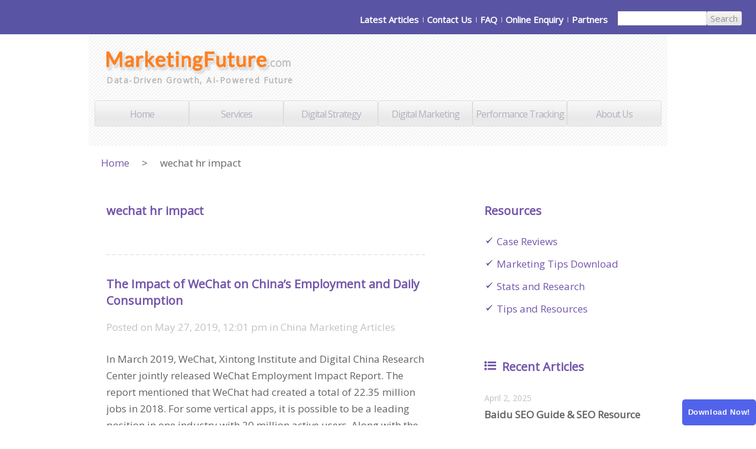

--- FILE ---
content_type: text/html; charset=UTF-8
request_url: https://www.marketingfuture.com/t/wechat-hr-impact/
body_size: 11020
content:
<!-- This page is cached by the Hummingbird Performance plugin v2.7.0 - https://wordpress.org/plugins/hummingbird-performance/. --><!DOCTYPE html>
<!--[if lt IE 7 ]><html class="ie ie6" lang="en-US"> <![endif]-->
<!--[if IE 7 ]><html class="ie ie7" lang="en-US"> <![endif]-->
<!--[if IE 8 ]><html class="ie ie8" lang="en-US"> <![endif]-->
<!--[if IE 9 ]><html class="ie ie9" lang="en-US"> <![endif]-->
<!--[if (gt IE 9)|!(IE)]><!--><html lang="en-US"> <!--<![endif]-->
<head>
	<title>wechat hr impact, China Digital Marketing, MarketingFuture.com</title>
	
	<meta charset="UTF-8" />
	<meta name="viewport" content="width=device-width,initial-scale=1.0">

  	<link rel="icon" href="https://www.marketingfuture.com/wp-content/uploads/2012/08/favicon.ico" type="image/x-icon" />
		
	
	  <!--[if lt IE 8]>
    <div style=' clear: both; text-align:center; position: relative;'>
    	<a href="http://www.microsoft.com/windows/internet-explorer/default.aspx?ocid=ie6_countdown_bannercode">microsoft</a>
    </div>
  <![endif]-->
  <link rel="stylesheet" type="text/css" media="all" href="https://www.marketingfuture.com/wp-content/themes/theme1788/css/normalize.css" />
	<link rel="stylesheet" type="text/css" media="all" href="https://www.marketingfuture.com/wp-content/themes/theme1788/style.css" />
  <link rel="stylesheet" type="text/css" media="all" href="https://www.marketingfuture.com/wp-content/themes/theme1788/css/prettyPhoto.css" />
	<link rel="stylesheet" type="text/css" media="all" href="https://www.marketingfuture.com/wp-content/themes/theme1788/css/flexslider.css" />
  <link rel="stylesheet" type="text/css" media="all" href="https://www.marketingfuture.com/wp-content/themes/theme1788/css/skeleton.css" />
	<link rel="stylesheet" type="text/css" media="all" href="https://www.marketingfuture.com/wp-content/themes/theme1788/css/touchTouch.css" />
	<link rel="stylesheet" type="text/css" media="all" href="https://www.marketingfuture.com/wp-content/themes/theme1788/css/320.css" />
	<link rel="stylesheet" type="text/css" media="all" href="https://www.marketingfuture.com/wp-content/themes/theme1788/css/480.css" />
	<link rel="stylesheet" type="text/css" media="all" href="https://www.marketingfuture.com/wp-content/themes/theme1788/css/768.css" />
	<link rel="stylesheet" type="text/css" media="all" href="https://www.marketingfuture.com/wp-content/themes/theme1788/css/font-awesome.min.css" />
   <link rel="stylesheet" type="text/css" media="all" href="https://www.marketingfuture.com/wp-content/themes/theme1788/css/font-awesome.css" />
	<!-- Manifest added by SuperPWA - Progressive Web Apps Plugin For WordPress -->
<link rel="manifest" href="/superpwa-manifest.json">
<meta name="theme-color" content="#ffffff">
<!-- / SuperPWA.com -->

<!-- This site is optimized with the Yoast SEO plugin v12.9.1 - https://yoast.com/wordpress/plugins/seo/ -->
<meta name="robots" content="max-snippet:-1, max-image-preview:large, max-video-preview:-1"/>
<link rel="canonical" href="https://www.marketingfuture.com/t/wechat-hr-impact/" />
<meta property="og:locale" content="en_US" />
<meta property="og:type" content="object" />
<meta property="og:title" content="wechat hr impact, China Digital Marketing, MarketingFuture.com" />
<meta property="og:url" content="https://www.marketingfuture.com/t/wechat-hr-impact/" />
<!-- / Yoast SEO plugin. -->

<link rel='dns-prefetch' href='//fonts.googleapis.com' />
<link rel='dns-prefetch' href='//s.w.org' />
<style type="text/css">
img.wp-smiley,
img.emoji {
	display: inline !important;
	border: none !important;
	box-shadow: none !important;
	height: 1em !important;
	width: 1em !important;
	margin: 0 .07em !important;
	vertical-align: -0.1em !important;
	background: none !important;
	padding: 0 !important;
}
</style>
	<link rel='stylesheet' id='wp-block-library-css'  href='https://www.marketingfuture.com/wp-includes/css/dist/block-library/style.min.css' type='text/css' media='all' />
<link rel='stylesheet' id='contact-form-7-css'  href='https://www.marketingfuture.com/wp-content/plugins/contact-form-7/includes/css/styles.css' type='text/css' media='all' />
<link rel='stylesheet' id='theme.css-css'  href='https://www.marketingfuture.com/wp-content/plugins/popup-builder/public/css/theme.css' type='text/css' media='all' />
<link rel='stylesheet' id='wpcf7-redirect-script-frontend-css'  href='https://www.marketingfuture.com/wp-content/plugins/wpcf7-redirect/build/css/wpcf7-redirect-frontend.min.css' type='text/css' media='all' />
<link rel='stylesheet' id='wpsnw-styles-css'  href='https://www.marketingfuture.com/wp-content/plugins/wp-social-networks-widget/assets/css/app.css' type='text/css' media='all' />
<link rel='stylesheet' id='tablepress-default-css'  href='https://www.marketingfuture.com/wp-content/tablepress-combined.min.css' type='text/css' media='all' />
<link rel='stylesheet' id='options_typography_Open+Sans-css'  href='https://fonts.googleapis.com/css?family=Open+Sans' type='text/css' media='all' />
<script type='text/javascript' src='https://www.marketingfuture.com/wp-content/themes/theme1788/js/jquery-1.7.2.min.js'></script>
<script type='text/javascript' src='https://www.marketingfuture.com/wp-content/themes/theme1788/js/modernizr.js'></script>
<script type='text/javascript' src='https://www.marketingfuture.com/wp-content/themes/theme1788/js/superfish.js'></script>
<script type='text/javascript' src='https://www.marketingfuture.com/wp-content/themes/theme1788/js/jquery.easing.1.3.js'></script>
<script type='text/javascript' src='https://www.marketingfuture.com/wp-content/themes/theme1788/js/jquery.prettyPhoto.js'></script>
<script type='text/javascript' src='https://www.marketingfuture.com/wp-content/themes/theme1788/js/jquery.flexslider.js'></script>
<script type='text/javascript' src='https://www.marketingfuture.com/wp-content/themes/theme1788/js/jquery.tools.min.js'></script>
<script type='text/javascript' src='https://www.marketingfuture.com/wp-content/themes/theme1788/js/jquery.mobilemenu.js'></script>
<script type='text/javascript' src='https://www.marketingfuture.com/wp-content/themes/theme1788/js/jquery.elastislide.js'></script>
<script type='text/javascript' src='https://www.marketingfuture.com/wp-content/themes/theme1788/js/jquery.loader.js'></script>
<script type='text/javascript' src='https://www.marketingfuture.com/wp-includes/js/swfobject.js'></script>
<script type='text/javascript' src='https://www.marketingfuture.com/wp-content/themes/theme1788/js/slides.jquery.js'></script>
<script type='text/javascript' src='https://www.marketingfuture.com/wp-content/themes/theme1788/js/jquery.twitter.js'></script>
<script type='text/javascript' src='https://www.marketingfuture.com/wp-content/themes/theme1788/js/jquery.flickrush.js'></script>
<script type='text/javascript' src='https://www.marketingfuture.com/wp-content/themes/theme1788/js/touchTouch.jquery.js'></script>
<script type='text/javascript' src='https://www.marketingfuture.com/wp-content/themes/theme1788/js/si.files.js'></script>
<script type='text/javascript' src='https://www.marketingfuture.com/wp-content/themes/theme1788/js/audiojs/audio.js'></script>
<script type='text/javascript' src='https://www.marketingfuture.com/wp-content/themes/theme1788/js/custom.js'></script>
<script type='text/javascript'>
var sgpbPublicUrl = "https:\/\/www.marketingfuture.com\/wp-content\/plugins\/popup-builder\/public\/";
var SGPB_JS_LOCALIZATION = {"imageSupportAlertMessage":"Only image files supported","pdfSupportAlertMessage":"Only pdf files supported","areYouSure":"Are you sure?","addButtonSpinner":"L","audioSupportAlertMessage":"Only audio files supported (e.g.: mp3, wav, m4a, ogg)","publishPopupBeforeElementor":"Please, publish the popup before starting to use Elementor with it!","publishPopupBeforeDivi":"Please, publish the popup before starting to use Divi Builder with it!","closeButtonAltText":"Close"};
</script>
<script type='text/javascript' src='https://www.marketingfuture.com/wp-content/plugins/popup-builder/public/js/Popup.js'></script>
<script type='text/javascript' src='https://www.marketingfuture.com/wp-content/plugins/popup-builder/public/js/PopupConfig.js'></script>
<script type='text/javascript'>
var SGPB_POPUP_PARAMS = {"popupTypeAgeRestriction":"ageRestriction","defaultThemeImages":{"1":"https:\/\/www.marketingfuture.com\/wp-content\/plugins\/popup-builder\/public\/img\/theme_1\/close.png","2":"https:\/\/www.marketingfuture.com\/wp-content\/plugins\/popup-builder\/public\/img\/theme_2\/close.png","3":"https:\/\/www.marketingfuture.com\/wp-content\/plugins\/popup-builder\/public\/img\/theme_3\/close.png","5":"https:\/\/www.marketingfuture.com\/wp-content\/plugins\/popup-builder\/public\/img\/theme_5\/close.png","6":"https:\/\/www.marketingfuture.com\/wp-content\/plugins\/popup-builder\/public\/img\/theme_6\/close.png"},"homePageUrl":"https:\/\/www.marketingfuture.com\/","isPreview":false,"convertedIdsReverse":[],"dontShowPopupExpireTime":365,"conditionalJsClasses":[],"disableAnalyticsGeneral":false};
var SGPB_JS_PACKAGES = {"packages":{"current":1,"free":1,"silver":2,"gold":3,"platinum":4},"extensions":{"geo-targeting":false,"advanced-closing":false}};
var SGPB_JS_PARAMS = {"ajaxUrl":"https:\/\/www.marketingfuture.com\/wp-admin\/admin-ajax.php","nonce":"4f745b8b2f"};
</script>
<script type='text/javascript' src='https://www.marketingfuture.com/wp-content/plugins/popup-builder/public/js/PopupBuilder.js'></script>
<meta name="generator" content="Site Kit by Google 1.19.0" />	<script type="text/javascript" language="javascript">
		jQuery(function() {
			jQuery('.wpcf7-form').on('ajaxComplete', function() {
				jQuery('.wpcf7-form .FC_image_refresh').click();
			});

			jQuery('.wpcf7-form .FC_captcha_input_container').each(function() {
				var oldHtml = jQuery(this).html();
				jQuery(this).html('<span class="wpcf7-form-control-wrap FC_captcha_input">'+oldHtml+'</span>');
			});
		});
	</script>
	
<!-- Schema & Structured Data For WP v1.9.52 - -->
<script type="application/ld+json" class="saswp-schema-markup-output">
[{"@context":"https:\/\/schema.org","@type":"BreadcrumbList","@id":"https:\/\/www.marketingfuture.com\/t\/wechat-hr-impact\/#breadcrumb","itemListElement":[{"@type":"ListItem","position":1,"item":{"@id":"https:\/\/www.marketingfuture.com","name":"default"}},{"@type":"ListItem","position":2,"item":{"@id":"https:\/\/www.marketingfuture.com\/t\/wechat-hr-impact\/","name":"wechat hr impact"}}]}]
</script>


<style>
h1 { font: bold 20px/28px Open Sans, Verdana, sans-serif;  color:#7355aa; }
h2 { font: bold 25px/28px Open Sans, Verdana, sans-serif;  color:#7355aa; }
h3 { font: bold 20px/28px Open Sans, Verdana, sans-serif;  color:#7355aa; }
h4 { font: bold 18px/28px Open Sans, Verdana, sans-serif;  color:#7355ab; }
h5 { font: bold 17px/28px Open Sans, Verdana, sans-serif;  color:#636363; }
h6 { font: normal 17px/28px Open Sans, Verdana, sans-serif;  color:#636363; }
#main { font: normal 17px/30px Open Sans, Verdana, sans-serif;  color:#636363; }
</style>
  <!--[if lt IE 9]>
  <style type="text/css">
    .border {
      behavior:url(https://www.marketingfuture.com/wp-content/themes/theme1788/PIE.php)
      }
  </style>
  <![endif]-->
  
  <script type="text/javascript">
  	// initialise plugins
		jQuery(function(){
			// main navigation init
			jQuery('ul.sf-menu').superfish({
				delay:       1000, 		// one second delay on mouseout 
				animation:   {opacity:'show',height:'show'}, // fade-in and slide-down animation
				speed:       'normal',  // faster animation speed 
				autoArrows:  false   // generation of arrow mark-up (for submenu) 
			});
			
			// prettyphoto init
			jQuery("a[rel^='prettyPhoto']").prettyPhoto({
				animation_speed:'normal',
				slideshow:5000,
				autoplay_slideshow: false,
				overlay_gallery: true
			});
			
			// Initialize the gallery
			jQuery("#gallery .touch-item").touchTouch();
			
			
		});
		
		// Init for audiojs
		audiojs.events.ready(function() {
			var as = audiojs.createAll();
		});
		
		// Init for si.files
		SI.Files.stylizeAll();
  </script>
	
	
	<!--[if (gt IE 9)|!(IE)]><!-->
	<script type="text/javascript">
		jQuery(function(){
			jQuery('.sf-menu').mobileMenu();
		})
	</script>
	<!--<![endif]-->
  
  
	
  <!-- Custom CSS -->
	  
  
  
  
  <style type="text/css">
				
				
		
  </style>
  <!--Baidu Tongji-->
  <script>
var _hmt = _hmt || [];
(function() {
  var hm = document.createElement("script");
  hm.src = "https://hm.baidu.com/hm.js?bd04c44baf64ca1b3a119d809de05c1e";
  var s = document.getElementsByTagName("script")[0]; 
  s.parentNode.insertBefore(hm, s);
})();
</script>
</head>

<body class="archive tag tag-wechat-hr-impact tag-192 cat-1-id">

<div id="widget-header">
	<div id="search-2" class="widget-header"><form method="get" id="searchform" action="https://www.marketingfuture.com">

<input class="submit" type="submit" value="Search" /><input type="text" class="searching" value="" name="s" id="s" />

</form>
</div><div id="nav_menu-2" class="widget-header"><div class="menu-header-links-container"><ul id="menu-header-links" class="menu"><li id="menu-item-305" class="menu-item menu-item-type-custom menu-item-object-custom menu-item-305"><a href="/news/">Latest Articles</a></li>
<li id="menu-item-883" class="menu-item menu-item-type-post_type menu-item-object-page menu-item-883"><a href="https://www.marketingfuture.com/contact-us/">Contact Us</a></li>
<li id="menu-item-304" class="menu-item menu-item-type-post_type menu-item-object-page menu-item-304"><a href="https://www.marketingfuture.com/about-us/faqs/">FAQ</a></li>
<li id="menu-item-787" class="menu-item menu-item-type-post_type menu-item-object-page menu-item-787"><a href="https://www.marketingfuture.com/online-enquiry/">Online Enquiry</a></li>
<li id="menu-item-307" class="menu-item menu-item-type-custom menu-item-object-custom menu-item-307"><a href="/partners/">Partners</a></li>
</ul></div></div></div><!--#widget-header-->

<div id="main"><!-- this encompasses the entire Web site -->
	<div id="main-1">
	<header id="header">
		<div class="container_12 clearfix">
			<div class="grid_12">
      	<div class="logo">
                    	            	<a href="https://www.marketingfuture.com/" id="logo"><img src="https://www.marketingfuture.com/wp-content/uploads/2011/07/Logo-0414.png" alt="" title="Data-Driven Growth, AI-Powered Future"></a>
          		<p class="tagline">Data-Driven Growth, AI-Powered Future</p>
                              </div>
        <nav class="primary">
          <ul id="topnav" class="sf-menu"><li id="menu-item-835" class="menu-item menu-item-type-post_type menu-item-object-page menu-item-home menu-item-835"><a href="https://www.marketingfuture.com/">Home</a></li>
<li id="menu-item-1297" class="menu-item menu-item-type-post_type menu-item-object-page menu-item-has-children menu-item-1297"><a href="https://www.marketingfuture.com/services/">Services</a>
<ul class="sub-menu">
	<li id="menu-item-2492" class="menu-item menu-item-type-custom menu-item-object-custom menu-item-has-children menu-item-2492"><a href="#">Solution Packages</a>
	<ul class="sub-menu">
		<li id="menu-item-2490" class="menu-item menu-item-type-post_type menu-item-object-page menu-item-2490"><a href="https://www.marketingfuture.com/travel-solution/">Travel Industry</a></li>
		<li id="menu-item-4270" class="menu-item menu-item-type-post_type menu-item-object-page menu-item-4270"><a title="RCEP benefits through China digital marketing" href="https://www.marketingfuture.com/rcep-marketing/">RCEP Marketing</a></li>
	</ul>
</li>
	<li id="menu-item-2878" class="menu-item menu-item-type-post_type menu-item-object-page menu-item-has-children menu-item-2878"><a href="https://www.marketingfuture.com/services/digital-marketing-application/">Digital Marketing Application</a>
	<ul class="sub-menu">
		<li id="menu-item-3076" class="menu-item menu-item-type-post_type menu-item-object-post menu-item-3076"><a href="https://www.marketingfuture.com/digital-marketing-application/ultrasonic-cleaning/">Ultrasonic Cleaning Digital Marketing</a></li>
		<li id="menu-item-3077" class="menu-item menu-item-type-post_type menu-item-object-post menu-item-3077"><a href="https://www.marketingfuture.com/digital-marketing-application/finance-management/">Finance Management</a></li>
		<li id="menu-item-3078" class="menu-item menu-item-type-post_type menu-item-object-post menu-item-3078"><a href="https://www.marketingfuture.com/digital-marketing-application/hr-management/">HR Management</a></li>
		<li id="menu-item-3079" class="menu-item menu-item-type-post_type menu-item-object-post menu-item-3079"><a href="https://www.marketingfuture.com/digital-marketing-application/business-management/">Business Management</a></li>
		<li id="menu-item-3129" class="menu-item menu-item-type-post_type menu-item-object-post menu-item-3129"><a href="https://www.marketingfuture.com/digital-marketing-application/project-management-software/">Project Management Software</a></li>
		<li id="menu-item-3130" class="menu-item menu-item-type-post_type menu-item-object-post menu-item-3130"><a href="https://www.marketingfuture.com/digital-marketing-application/real-estate-lawyer/">Real Estate Lawyer</a></li>
		<li id="menu-item-3128" class="menu-item menu-item-type-post_type menu-item-object-post menu-item-3128"><a href="https://www.marketingfuture.com/digital-marketing-application/smart-home/">Smart Home</a></li>
	</ul>
</li>
</ul>
</li>
<li id="menu-item-836" class="menu-item menu-item-type-post_type menu-item-object-page menu-item-has-children menu-item-836"><a href="https://www.marketingfuture.com/digital-strategy/">Digital Strategy</a>
<ul class="sub-menu">
	<li id="menu-item-2498" class="menu-item menu-item-type-post_type menu-item-object-page menu-item-2498"><a href="https://www.marketingfuture.com/digital-strategy/traffic-leads-analysis/">Traffic &#038; Leads Analysis</a></li>
	<li id="menu-item-838" class="menu-item menu-item-type-post_type menu-item-object-page menu-item-has-children menu-item-838"><a href="https://www.marketingfuture.com/digital-strategy/market-research-report/">Market Research Report</a>
	<ul class="sub-menu">
		<li id="menu-item-1209" class="menu-item menu-item-type-custom menu-item-object-custom menu-item-1209"><a target="_blank" rel="noopener noreferrer" href="http://china.marketingfuture.com/services/travel/">China Outbound Tourism</a></li>
		<li id="menu-item-1210" class="menu-item menu-item-type-custom menu-item-object-custom menu-item-1210"><a target="_blank" rel="noopener noreferrer" href="http://china.marketingfuture.com/services/property">China Overseas Property Investment</a></li>
	</ul>
</li>
	<li id="menu-item-839" class="menu-item menu-item-type-post_type menu-item-object-page menu-item-has-children menu-item-839"><a href="https://www.marketingfuture.com/digital-strategy/target-marketing-strategynt/">Target Marketing Strategy</a>
	<ul class="sub-menu">
		<li id="menu-item-945" class="menu-item menu-item-type-post_type menu-item-object-page menu-item-945"><a href="https://www.marketingfuture.com/digital-strategy/target-marketing-strategynt/target-behavior-research/">Target Behavior Research</a></li>
		<li id="menu-item-944" class="menu-item menu-item-type-post_type menu-item-object-page menu-item-944"><a href="https://www.marketingfuture.com/digital-strategy/target-marketing-strategynt/marketing-campaign-development/">Marketing Campaign Development</a></li>
	</ul>
</li>
	<li id="menu-item-837" class="menu-item menu-item-type-post_type menu-item-object-page menu-item-837"><a href="https://www.marketingfuture.com/digital-strategy/market-competition-radar/">Market Competition Radar</a></li>
	<li id="menu-item-1882" class="menu-item menu-item-type-custom menu-item-object-custom menu-item-has-children menu-item-1882"><a href="/t/market-research-on-baidu/">Market Research on Baidu</a>
	<ul class="sub-menu">
		<li id="menu-item-1885" class="menu-item menu-item-type-custom menu-item-object-custom menu-item-1885"><a href="/t/overseas-property-investment/">Overseas Property Investment</a></li>
		<li id="menu-item-1884" class="menu-item menu-item-type-custom menu-item-object-custom menu-item-1884"><a href="/t/study-abroad/">Study Abroad</a></li>
		<li id="menu-item-1883" class="menu-item menu-item-type-custom menu-item-object-custom menu-item-1883"><a href="/t/outbound-travel/">Outbound Travel</a></li>
	</ul>
</li>
</ul>
</li>
<li id="menu-item-840" class="menu-item menu-item-type-post_type menu-item-object-page menu-item-has-children menu-item-840"><a href="https://www.marketingfuture.com/online-marketing/">Digital Marketing</a>
<ul class="sub-menu">
	<li id="menu-item-841" class="menu-item menu-item-type-post_type menu-item-object-page menu-item-has-children menu-item-841"><a href="https://www.marketingfuture.com/online-marketing/search-engine-marketing/">Search Engine Marketing</a>
	<ul class="sub-menu">
		<li id="menu-item-843" class="menu-item menu-item-type-post_type menu-item-object-page menu-item-843"><a href="https://www.marketingfuture.com/online-marketing/search-engine-marketing/china-search-engines/">China Search Engines</a></li>
		<li id="menu-item-842" class="menu-item menu-item-type-post_type menu-item-object-page menu-item-842"><a href="https://www.marketingfuture.com/online-marketing/search-engine-marketing/china-seo/">China SEO</a></li>
		<li id="menu-item-844" class="menu-item menu-item-type-post_type menu-item-object-page menu-item-844"><a href="https://www.marketingfuture.com/online-marketing/search-engine-marketing/china-ppc/">China PPC</a></li>
		<li id="menu-item-1799" class="menu-item menu-item-type-custom menu-item-object-custom menu-item-1799"><a href="/t/baidu-seo/">Baidu SEO</a></li>
	</ul>
</li>
	<li id="menu-item-849" class="menu-item menu-item-type-post_type menu-item-object-page menu-item-has-children menu-item-849"><a href="https://www.marketingfuture.com/online-marketing/social-media-marketing/">China Social Media Marketing</a>
	<ul class="sub-menu">
		<li id="menu-item-850" class="menu-item menu-item-type-post_type menu-item-object-page menu-item-850"><a href="https://www.marketingfuture.com/online-marketing/social-media-marketing/china-social-media/">China Social Media</a></li>
		<li id="menu-item-851" class="menu-item menu-item-type-post_type menu-item-object-page menu-item-851"><a href="https://www.marketingfuture.com/online-marketing/social-media-marketing/china-wechat/">China WeChat</a></li>
		<li id="menu-item-852" class="menu-item menu-item-type-post_type menu-item-object-page menu-item-852"><a href="https://www.marketingfuture.com/online-marketing/social-media-marketing/china-weibo/">China Weibo</a></li>
	</ul>
</li>
	<li id="menu-item-2755" class="menu-item menu-item-type-post_type menu-item-object-page menu-item-2755"><a href="https://www.marketingfuture.com/online-marketing/china-video-marketing/">China Video Marketing</a></li>
	<li id="menu-item-845" class="menu-item menu-item-type-post_type menu-item-object-page menu-item-has-children menu-item-845"><a href="https://www.marketingfuture.com/online-marketing/online-display-marketing/">China Online Display Marketing</a>
	<ul class="sub-menu">
		<li id="menu-item-848" class="menu-item menu-item-type-post_type menu-item-object-page menu-item-848"><a href="https://www.marketingfuture.com/online-marketing/online-display-marketing/china-targets/">China Targets</a></li>
		<li id="menu-item-847" class="menu-item menu-item-type-post_type menu-item-object-page menu-item-847"><a href="https://www.marketingfuture.com/online-marketing/online-display-marketing/china-network-display/">China Network Display</a></li>
		<li id="menu-item-846" class="menu-item menu-item-type-post_type menu-item-object-page menu-item-846"><a href="https://www.marketingfuture.com/online-marketing/online-display-marketing/china-mobile-marketing/">China Mobile Marketing</a></li>
	</ul>
</li>
	<li id="menu-item-853" class="menu-item menu-item-type-post_type menu-item-object-page menu-item-has-children menu-item-853"><a href="https://www.marketingfuture.com/online-marketing/public-relations/">China Public Relations</a>
	<ul class="sub-menu">
		<li id="menu-item-854" class="menu-item menu-item-type-post_type menu-item-object-page menu-item-854"><a href="https://www.marketingfuture.com/online-marketing/public-relations/china-epr/">China ePR</a></li>
		<li id="menu-item-855" class="menu-item menu-item-type-post_type menu-item-object-page menu-item-855"><a href="https://www.marketingfuture.com/online-marketing/public-relations/china-reputation-management/">China Reputation Management</a></li>
	</ul>
</li>
</ul>
</li>
<li id="menu-item-856" class="menu-item menu-item-type-post_type menu-item-object-page menu-item-has-children menu-item-856"><a href="https://www.marketingfuture.com/performance-management/">Performance Tracking</a>
<ul class="sub-menu">
	<li id="menu-item-857" class="menu-item menu-item-type-post_type menu-item-object-page menu-item-has-children menu-item-857"><a href="https://www.marketingfuture.com/performance-management/performance-analysis/">Performance Analysis</a>
	<ul class="sub-menu">
		<li id="menu-item-858" class="menu-item menu-item-type-post_type menu-item-object-page menu-item-858"><a href="https://www.marketingfuture.com/performance-management/performance-analysis/china-baidu-tongji/">Baidu Tongji</a></li>
		<li id="menu-item-859" class="menu-item menu-item-type-post_type menu-item-object-page menu-item-859"><a href="https://www.marketingfuture.com/performance-management/performance-analysis/google-analytics-china/">Google Analytics</a></li>
	</ul>
</li>
	<li id="menu-item-860" class="menu-item menu-item-type-post_type menu-item-object-page menu-item-860"><a href="https://www.marketingfuture.com/performance-management/performance-optimization/">Marketing Performance</a></li>
</ul>
</li>
<li id="menu-item-874" class="menu-item menu-item-type-post_type menu-item-object-page menu-item-has-children menu-item-874"><a href="https://www.marketingfuture.com/about-us/">About Us</a>
<ul class="sub-menu">
	<li id="menu-item-896" class="menu-item menu-item-type-post_type menu-item-object-page menu-item-896"><a href="https://www.marketingfuture.com/history/">History</a></li>
	<li id="menu-item-897" class="menu-item menu-item-type-post_type menu-item-object-page menu-item-897"><a href="https://www.marketingfuture.com/overview/">Professional Overview</a></li>
	<li id="menu-item-898" class="menu-item menu-item-type-post_type menu-item-object-page menu-item-898"><a href="https://www.marketingfuture.com/partners/">Strategic Partnerships</a></li>
	<li id="menu-item-899" class="menu-item menu-item-type-post_type menu-item-object-page menu-item-899"><a href="https://www.marketingfuture.com/philosophy/">Our Philosophy</a></li>
	<li id="menu-item-900" class="menu-item menu-item-type-post_type menu-item-object-page menu-item-900"><a href="https://www.marketingfuture.com/team/">Team</a></li>
</ul>
</li>
</ul>			<div class="clear"></div>
        </nav><!--.primary-->
		<div class="clear"></div>
      </div>
		</div><!--.container_12-->
	</header>
  </div>



<div class="pad-left">
	<div class="container_12 clearfix"><ul style="margin: 0 auto; padding-top: 15px;    margin-left: -20px;  width: 100%;  float: left;"><!-- Breadcrumb NavXT 6.6.0 -->
<li class="breadcrumb1"> <a rel="v:url" property="v:title" title="Go to ." href="https://www.marketingfuture.com" class="home">Home</a></li><li class="breadcrumb1"> &gt; </li><li class="breadcrumb1"><span property="v:title">wechat hr impact</span></li></ul><div id="content" class="grid_7 suffix_1 right">
  <h1><span>wechat hr impact</span></h1>
  <!-- displays the tag's description from the Wordpress admin -->
 <div style="border-bottom: 2px dashed #eaeaea; padding-bottom: 35px; margin-bottom: 35px; font-size: 14px; line-height: 25px;"> </div>

  			<article id="post-2689" class="post-holder post-2689 post type-post status-publish format-standard hentry category-china-internet-news tag-wechat-app tag-wechat-consumption tag-wechat-hr-impact cat-1-id">
					
				<header class="entry-header">
				
								
				<h1 class="entry-title"><a href="https://www.marketingfuture.com/china-internet-news/impact-hr-daily-consumption/" title="Permalink to: The Impact of WeChat on China&#8217;s Employment and Daily Consumption">The Impact of WeChat on China&#8217;s Employment and Daily Consumption</a></h1>
				
								
				    					<div class="post-meta">
				Posted on <time datetime="2019-05-27T12:01">May 27, 2019, 12:01 pm</time>
			
				in <a href="https://www.marketingfuture.com/category/china-internet-news/" rel="category tag">China Marketing Articles</a>			</div><!--.post-meta-->
				
				
				</header>
				
				
				
	
				
				
								
				<div class="post-content">
															
						<div class="excerpt">
						
						
						<p>In March 2019, WeChat, Xintong Institute and Digital China Research Center jointly released WeChat Employment Impact Report. The report mentioned that WeChat had created a total of 22.35 million jobs in 2018. For some vertical apps, it is possible to be a leading position in one industry with 20 million active users. Along with the popularity of WeChat apps, many job opportunities have appeared, including&#8230;</p>
						
						</div>
						
						
										<p><a href="https://www.marketingfuture.com/china-internet-news/impact-hr-daily-consumption/" class="button">more</a></p>
				
				</div>
				
				
			</article>    
  	<!-- Posts navigation -->  
</div><!--#content-->
<aside id="sidebar" class="grid_4">
	<div id="linkcat-58" class="widget"><h1>Resources</h1>
	<ul class='xoxo blogroll'>
<li><a href="/case-reviews/">Case Reviews</a></li>
<li><a href="/marketing-tips-download/">Marketing Tips Download</a></li>
<li><a href="/stats-and-research/">Stats and Research</a></li>
<li><a href="/tips-and-resources/">Tips and Resources</a></li>

	</ul>
</div>
              <div id="my_postwidget-2" class="widget"><span style="margin-right:10px; float: left; font: bold 20px/1.2em Open Sans, Verdana, sans-serif; color: #7355aa;"><i class="fa fa-list-ul" aria-hidden="true"></i></span>
                  <h1>Recent Articles</h1>						

						
												
						
						
						
						
												
								<ul class="latestpost">
								
																
								<li class="clearfix">
                  <time datetime="2025-04-02T09:11">April 2, 2025</time>
                  <h5><a href="https://www.marketingfuture.com/baidu-seo/baidu-seo-guide-resource/" rel="bookmark" title="Permanent Link to Baidu SEO Guide &#038; SEO Resource">Baidu SEO Guide &#038; SEO Resource</a></h5>
																		<div class="excerpt">
                  As the Chinese search giant with its 70% market share,. 									</div>
																	</li>
																
								<li class="clearfix">
                  <time datetime="2026-01-16T16:50">January 16, 2026</time>
                  <h5><a href="https://www.marketingfuture.com/china-b2b-marketing/navigating-the-2026-great-firewall-the-new-b2b-marketing-entry-points-in-china/" rel="bookmark" title="Permanent Link to Navigating the 2026 Great Firewall: The New B2B Marketing Entry Points in China">Navigating the 2026 Great Firewall: The New B2B Marketing Entry Points in China</a></h5>
																		<div class="excerpt">
                  1. The Counter-Intuitive Opening: Why Your Website is No Longer. 									</div>
																	</li>
																
								<li class="clearfix">
                  <time datetime="2026-01-07T14:18">January 7, 2026</time>
                  <h5><a href="https://www.marketingfuture.com/social-marketing/telling-your-story-well-on-chinese-social-media-a-b2b-strategic-masterclass/" rel="bookmark" title="Permanent Link to Telling Your Story Well on Chinese Social Media: A B2B Strategic Masterclass">Telling Your Story Well on Chinese Social Media: A B2B Strategic Masterclass</a></h5>
																		<div class="excerpt">
                  In the current era of digital marketing, the landscape is. 									</div>
																	</li>
																
								<li class="clearfix">
                  <time datetime="2025-12-15T13:01">December 15, 2025</time>
                  <h5><a href="https://www.marketingfuture.com/ai-marketing/the-ai-reckoning-5-surprising-shifts-redefining-business-by-2026/" rel="bookmark" title="Permanent Link to The AI Reckoning: 5 Surprising Shifts Redefining Business by 2026">The AI Reckoning: 5 Surprising Shifts Redefining Business by 2026</a></h5>
																		<div class="excerpt">
                  Introduction: Beyond the Hype It’s impossible to ignore the constant. 									</div>
																	</li>
																
								<li class="clearfix">
                  <time datetime="2025-11-28T13:03">November 28, 2025</time>
                  <h5><a href="https://www.marketingfuture.com/geo/enterprise-in-the-age-of-ai-search-predicament-path-forward-and-future/" rel="bookmark" title="Permanent Link to Enterprise in the Age of AI Search: Predicament, Path Forward, and Future">Enterprise in the Age of AI Search: Predicament, Path Forward, and Future</a></h5>
																		<div class="excerpt">
                  Introduction: The $40 Billion Paradox &#8220;By the end of this. 									</div>
																	</li>
																
								<li class="clearfix">
                  <time datetime="2025-11-14T11:03">November 14, 2025</time>
                  <h5><a href="https://www.marketingfuture.com/china-e-commerce/5-surprising-truths-about-the-e-commerce-juggernaut-everyone-gets-wrong/" rel="bookmark" title="Permanent Link to 5 Surprising Truths About the E-Commerce Juggernaut Everyone Gets Wrong">5 Surprising Truths About the E-Commerce Juggernaut Everyone Gets Wrong</a></h5>
																		<div class="excerpt">
                  Introduction: The Illusion of Endless Growth For years, the world. 									</div>
																	</li>
																</ul>
																
																
								
								<!-- Link under post cycle -->
								
								
              </div>			 
        </aside><!--sidebar-->  </div><!--.container-->
</div><!--#main-->
</div><!--.pad-left-->
	<footer id="footer" style=" font: normal 13px/1.38em Open Sans;
  color: #FFFFFF;background: #000; opacity: 0.75;">
		<div class="container_12 clearfix">
			<div id="copyright" class="clearfix">
				<div class="grid_12">
					<div id="footer-text">
						<p>
												
													QiYang China | Data-Driven Marketing Consulting | Turning KPIs into Global Success © 2025 MarketingFuture.com																	</p>
					</div>
					
				</div>
			</div>
		</div><!--.container-->
	</footer>
<script type="text/javascript">
document.addEventListener( 'wpcf7mailsent', function( event ) {
    location = 'https://www.marketingfuture.com/';
}, false );
</script>
<div class="sgpb-main-popup-data-container-4837" style="position:fixed;opacity: 0;filter: opacity(0%);transform: scale(0);">
							<div class="sg-popup-builder-content" id="sg-popup-content-wrapper-4837" data-id="4837" data-events="{&quot;0&quot;:{&quot;param&quot;:&quot;load&quot;,&quot;value&quot;:&quot;180&quot;,&quot;hiddenOption&quot;:[]},&quot;2&quot;:{&quot;param&quot;:&quot;click&quot;},&quot;3&quot;:{&quot;param&quot;:&quot;hover&quot;},&quot;4&quot;:{&quot;param&quot;:&quot;confirm&quot;}}" data-options="[base64]">
								<div class="sgpb-popup-builder-content-4837 sgpb-popup-builder-content-html"><div class="sgpb-main-html-content-wrapper"><div style="padding: 50px;">
<h1  style="color:#000; font-size:26px;">Unlock 2025's China Digital Marketing Mastery!</h1>
<p>Learn How to Dominate Baidu SEO, Harness WeChat’s Ecosystem, and Lead with AI Search Strategies—Stay Ahead in the Fast-Paced Market!</p>
<div style="width: 60%;">
<div role="form" class="wpcf7" id="wpcf7-f4832-o1" lang="en-US" dir="ltr">
<div class="screen-reader-response"></div>
<form action="/t/wechat-hr-impact/#wpcf7-f4832-o1" method="post" class="wpcf7-form" novalidate="novalidate">
<div style="display: none;">
<input type="hidden" name="_wpcf7" value="4832" />
<input type="hidden" name="_wpcf7_version" value="5.1.4" />
<input type="hidden" name="_wpcf7_locale" value="en_US" />
<input type="hidden" name="_wpcf7_unit_tag" value="wpcf7-f4832-o1" />
<input type="hidden" name="_wpcf7_container_post" value="0" />
</div>
<p><strong>Name <span style="color:#F00;">*</span></strong><br />
    <span class="wpcf7-form-control-wrap your-name"><input type="text" name="your-name" value="" size="40" class="wpcf7-form-control wpcf7-text wpcf7-validates-as-required" aria-required="true" aria-invalid="false" /></span> </p>
<p><strong>Email <span style="color:#F00;">*</span></strong><br />
    <span class="wpcf7-form-control-wrap your-email"><input type="email" name="your-email" value="" size="40" class="wpcf7-form-control wpcf7-text wpcf7-email wpcf7-validates-as-required wpcf7-validates-as-email" aria-required="true" aria-invalid="false" /></span><br />
<span style="font-size: 13px;">Please enter your business email for commercial purpose.</span></p>
<p><strong>Company</strong><br />
    <span class="wpcf7-form-control-wrap your-company"><input type="text" name="your-company" value="" size="40" class="wpcf7-form-control wpcf7-text" aria-invalid="false" /></span> </p>
<p><strong>Website URL </strong><br />
    <span class="wpcf7-form-control-wrap your-url"><input type="text" name="your-url" value="" size="40" class="wpcf7-form-control wpcf7-text" aria-invalid="false" /></span> </p>
<p><script type="text/javascript" language="javascript">
	var loadingImg = new Image();
	loadingImg.src='https://www.marketingfuture.com/wp-content/plugins/flexible-captcha/images/ajax-loader.gif';
	function FC_regenerate_captcha_55d0c65f269af209bfeb4d9d37429ce1() {
		var dims = new Array(jQuery('#FC_captcha_image_55d0c65f269af209bfeb4d9d37429ce1').attr('width'), jQuery('#FC_captcha_image_55d0c65f269af209bfeb4d9d37429ce1').attr('height'));
		jQuery('#FC_captcha_image_55d0c65f269af209bfeb4d9d37429ce1').css('width', dims[0]);
		jQuery('#FC_captcha_image_55d0c65f269af209bfeb4d9d37429ce1').css('height', dims[1]);
		jQuery('#FC_captcha_image_55d0c65f269af209bfeb4d9d37429ce1').attr('src', loadingImg.src);
		jQuery('#FC_captcha_image_55d0c65f269af209bfeb4d9d37429ce1').attr('src', 'https://www.marketingfuture.com?FC_captcha_request=bb1cb9815f0b2e9b3437009ff94de339&rs='+new Date().getTime()+'&cwidth=100&cheight=40&uniqueID=55d0c65f269af209bfeb4d9d37429ce1');
		
	}
	jQuery(function() {
		jQuery('#FC_image_refresh_55d0c65f269af209bfeb4d9d37429ce1').click(function(e) {
			FC_regenerate_captcha_55d0c65f269af209bfeb4d9d37429ce1();
			e.preventDefault();
		});

		jQuery('#FC_captcha_input_55d0c65f269af209bfeb4d9d37429ce1').attr('autocomplete', 'off');
	});
</script>
<div id="FC_captcha_input_label_55d0c65f269af209bfeb4d9d37429ce1">Enter the text from the image below</div>
<div class="FC_captcha_input_container" id="FC_captcha_input_container_55d0c65f269af209bfeb4d9d37429ce1">
  <input type="text" name="FC_captcha_input" id="FC_captcha_input_55d0c65f269af209bfeb4d9d37429ce1" />
  <input type="hidden" name="FC_captcha_unique_id" id="FC_captcha_unique_id_55d0c65f269af209bfeb4d9d37429ce1" value="55d0c65f269af209bfeb4d9d37429ce1" />
</div>
<div id="FC_captcha_image_container_55d0c65f269af209bfeb4d9d37429ce1" class="FC_captcha_image_container">
  <img id="FC_captcha_image_55d0c65f269af209bfeb4d9d37429ce1" width="100" height="40" src="https://www.marketingfuture.com?FC_captcha_request=bb1cb9815f0b2e9b3437009ff94de339&rs=1768605803&cwidth=100&cheight=40&uniqueID=55d0c65f269af209bfeb4d9d37429ce1" />&nbsp;<img class="FC_image_refresh" id="FC_image_refresh_55d0c65f269af209bfeb4d9d37429ce1" src="https://www.marketingfuture.com/wp-content/plugins/flexible-captcha/images/arrows_refresh.png" />
</div> </p>
<p><input type="submit" value="Download Now!" class="wpcf7-form-control wpcf7-submit" /></p>
<div class="wpcf7-response-output wpcf7-display-none"></div></form></div>
</div>
</div>
</div></div>
							</div>
						  </div><div class="sgpb-basic-bottom-right sgpb-floating-button sg-popup-id-4837" style="z-index:99999999999;font-size: 13px;border-width: 0px;border-style: solid;border-radius: 5px;border-color: #5263eb;background-color: #5263eb;color: #ffffff;display: none;"><span class="sgpb-basic-floating-button-text">Download Now!</span></div><script type='text/javascript'>
/* <![CDATA[ */
var wpcf7 = {"apiSettings":{"root":"https:\/\/www.marketingfuture.com\/wp-json\/contact-form-7\/v1","namespace":"contact-form-7\/v1"}};
/* ]]> */
</script>
<script type='text/javascript' src='https://www.marketingfuture.com/wp-content/plugins/contact-form-7/includes/js/scripts.js'></script>
<script type='text/javascript'>
/* <![CDATA[ */
var superpwa_sw = {"url":"\/superpwa-sw.js","disable_addtohome":"0","enableOnDesktop":""};
/* ]]> */
</script>
<script type='text/javascript' src='https://www.marketingfuture.com/wp-content/plugins/super-progressive-web-apps/public/js/register-sw.js'></script>
<script type='text/javascript'>
/* <![CDATA[ */
var wpcf7r = {"ajax_url":"https:\/\/www.marketingfuture.com\/wp-admin\/admin-ajax.php"};
/* ]]> */
</script>
<script type='text/javascript' src='https://www.marketingfuture.com/wp-content/plugins/wpcf7-redirect/build/js/wpcf7-redirect-frontend-script.js'></script>
<script type='text/javascript' src='https://www.marketingfuture.com/wp-includes/js/wp-embed.min.js'></script>
 <!-- this is used by many Wordpress features and for plugins to work properly -->

<script>
  (function(i,s,o,g,r,a,m){i['GoogleAnalyticsObject']=r;i[r]=i[r]||function(){
  (i[r].q=i[r].q||[]).push(arguments)},i[r].l=1*new Date();a=s.createElement(o),
  m=s.getElementsByTagName(o)[0];a.async=1;a.src=g;m.parentNode.insertBefore(a,m)
  })(window,document,'script','//www.google-analytics.com/analytics.js','ga');

  ga('create', 'UA-958912-3', 'auto');
  ga('send', 'pageview');

</script>
</body>
</html><!-- Hummingbird cache file was created in 0.328782081604 seconds, on 16-01-26 23:23:23 -->

--- FILE ---
content_type: text/css
request_url: https://www.marketingfuture.com/wp-content/themes/theme1788/style.css
body_size: 12412
content:
@charset utf-8;
/*--
	Theme Name: theme1788
	Theme URI: http://template-help.com/
	Description: A theme for Wordpress 3.2+ from Template-Help.com Collection
	Author: Template_Help.com 
	Author URL: http://www.Template-Help.com/ 
--*/

/* General
---------------------------------------- */
html,
body {
	min-width:320px;
	}
body{
	background-color: #fff;
	color: #000;
	font: 100%/1.5em "Open Sans", Verdana, sans-serif;
	position:relative;
}

::selection {background: rgb(211,207,218);}
::-moz-selection {background: rgb(211,207,218);}
img::selection {background: transparent;}
img::-moz-selection {background: transparent;}
body {-webkit-tap-highlight-color: rgb(211,207,218);}

#main-1 {
	width: 970px;
	margin:0 auto;
	padding-left: 10px;
	background: url(images/bg-main.jpg) 50% 0 repeat;
}
#main-2,.bg1 {
	width: 980px;
	/*margin:-25px auto;*/margin:0 auto;
	background: url(images/bg-main.jpg) 50% 0 repeat;
}
.bg1{padding: 10px 0;}
.bg2{
	width: 950px;
	margin: 0 auto;
	background: #f8f8f8;
	border: 1px solid #e4e4e4;
	border-radius: 3px;
	padding-left: 10px;
}
.bg3{
	padding:61px 0 30px 10px;
}
img {
	max-width: 100%;
	height: auto;
	}
.ie8 img {
	max-width: none !important;
	}

/* Headings */
h1, h2, h3, h4, h5, h6 {
	font-weight:bold;
	margin:0 0 1em 0;
	
	}
h1, h2, h3{
/*	text-transform: uppercase; */
}	
h1{
	/*letter-spacing: -1px;*/
	margin-bottom: 24px;
}
h2{

}	
h3 a{
	text-decoration: none;
}
h3 a:hover{
	color: #000;
}		
h5 {
	margin-bottom: 0;
	}
h5 a{
	color: #636363;
}	
h6{
	line-height: 1.42em !important;
	margin-bottom: 25px;
}
/* List styling */
dl dt {
	background:url(images/list-arrow.gif) no-repeat 0 3px;
	padding:0 0 3px 32px;
	margin-bottom:.2em;
	font-size:18px;
	line-height:1.2em;
	color:#191919;
	}
dl dd {
	padding:0 0 0 32px;
	margin:0 0 1.5em 0;
	}


/* Header
---------------------------------------- */
#header {
	position:relative;
	z-index:99;
	margin-left: 10px;
	padding-bottom: 33px;
	}

/* Logo */
.logo {
	float:left;
	position:relative;
	margin: 20px 0 0 -5px;/*10px 0 0 -20px*/
	}
	.logo .logoicon{
		background: url(images/logo-icon.png) 0 0 no-repeat;
		padding: 8px 0 0 57px;
		min-height: 45px;
	}
	.logo h1,
	.logo h2 {
		font-size:18px;
		line-height:20px;
		text-transform: uppercase;
		font-family: "Open Sans", Verdana, sans-serif;
		color: #2e2e2d;
		font-weight: bold;
		margin-bottom:0;
		letter-spacing: -1px;
		}
		.logo h1 a,
		.logo h2 a {
			color:#2e2e2d;
			text-decoration:none;
			}
.logo .tagline {
	font-size:14px; letter-spacing: 1.5px;
/*	text-transform:uppercase;  */
	color: #b6b6b6;
	margin-top: -4px;
	font-family: "Open Sans", Verdana, sans-serif;
	font-weight: bold;
	margin-bottom: 0;
	margin-left: 5px;
	}


/* Header widget */
#widget-header {
	width: 100%;
	margin: 0 auto;
	overflow: hidden;
	padding: 10px 0 11px;
	background: #5A54A4;
}
	.widget-header .menu{
		overflow: hidden;
		position: relative;
		float: right;
		margin: 0;
		padding: 2px 10px;
		}
		
		.widget-header .menu li{
			float: left;
			font-size: 15px;
			font-family: "Open Sans", Verdana, sans-serif;
			font-weight:bold;
/*			text-transform: uppercase;    */
			background: url(images/header-links-line.jpg) 0 50% no-repeat;
			list-style: none;
			margin: 0;
			padding: 0 7px;
		}
		.widget-header .menu li:first-child{
			background: none;
		}
		.widget-header .menu li a{
			color: #FFFFFF;
			text-decoration: none;
		}
		.widget-header .menu li a:hover{
			color: #7355aa; background:#FFF;
		}
/* Social Networks */
.social-networks {
	list-style-type:none;
	padding:0;
	margin:0;
	border:none;
	overflow: hidden;
	}
	.social-networks li {
		display:block;
		list-style-type:none;
		padding:0;
		background:none;
		margin:0 0 5px;
		}
		.social-networks li span{
			display: inline-block;
			padding-top: 7px;
			padding-left: 5px;
		}
		.social-networks li.fleft{
			margin-right: 4px;
			width: 33px;
		}
		.social-networks li a {
			text-decoration:none;
			margin-right:2px;
			}
		.social-networks li a:hover {
			text-decoration:none;
			}

/* EasyTooltip */
.tooltip {
	background: none repeat scroll 0 0 #B4B4B4;
	border: 1px solid #F0EDF6;
	color: #fff;
	display: none;
	font-size: 11px;
	line-height:1.2em;
	margin: 13px 0 0;
	padding: 5px;
	z-index:99;
}




/* Request a quote */
#widget_my_requestquotewidget {
	
	}
	
	.top-box {
		padding: 61px 20px 61px 0;
		font-size: 16px;
		line-height: 28px;
		color: #636363;
		background: url(images/border.jpg) 100% 0 repeat-y;font-family: "Open Sans", Verdana, sans-serif;
		}
		.top-box h1{
			margin-bottom: 26px;font-family: "Open Sans", Verdana, sans-serif;
		}
	.box-button {
		padding-top: 40px;
		}
		.box-button .button {font-family: "Open Sans", Verdana, sans-serif;
			}
	.box-text {font-family: "Open Sans", Verdana, sans-serif;
		}

.bg2 .grid_4:nth-child(3n) .top-box{
	background: none;
}
.bg2 .grid_4.nomargin .top-box{
	background: none;
}
/* Slider
---------------------------------------- */
#slider-wrapper {
	overflow: hidden;
	}
.flexslider-holder {
	height:565px;
	}

/* Navigations
---------------------------------------- */

/* Primary navigation */
nav.primary {
	position:relative;
	z-index:2;
	padding:20px 18px 0 0;/*40px 18px 0 0*/
	/*float: right;*/float: left;margin-left: -20px;
}

/* Essential styles for dropdown menu */
.sf-menu, .sf-menu * {
	margin:			0;
	padding:		0;
	list-style:		none;
}
.sf-menu {
	line-height:	1.0;
}
.sf-menu ul {
	position:		absolute;
	top:			-999em;
	width:			10em; /* left offset of submenus need to match (see below) */
}
.sf-menu ul li {
	width:			100%;
}
.sf-menu li:hover {
	visibility:		inherit; /* fixes IE7 'sticky bug' */
}
.sf-menu li {
	float:			left;
	position:		relative;
}
.sf-menu a {
	display:		block;
	position:		relative;
}
.sf-menu li:hover ul,
.sf-menu li.sfHover ul {
	left:			0;
	top:			2.5em; /* match top ul list item height */
	z-index:		99;
}
ul.sf-menu li:hover li ul,
ul.sf-menu li.sfHover li ul {
	top:			-999em;
}
ul.sf-menu li li:hover ul,
ul.sf-menu li li.sfHover ul {
	left:			233px; /* match ul width */
	top:			-15px;
}
ul.sf-menu li li:hover li ul,
ul.sf-menu li li.sfHover li ul {
	top:			-999em;
}
ul.sf-menu li li li:hover ul,
ul.sf-menu li li li.sfHover ul {
	left:			10em; /* match ul width */
	top:			0;
}


/* Our skin for dropdown menu */
.sf-menu{

}
.sf-menu li {
	font-family: "Open Sans", Verdana, sans-serif;
/*	text-transform: uppercase; */
	/*font-size: 15px;*/font-size: 16px;
	line-height: 24px;
	/*margin-left: 2px;*/    width: 160px; text-align:center;
}
	.sf-menu li a {
		display:block;
		position:relative; 
		color:#b3b0be; 
		padding:10px 2px 8px;/*10px 12px 8px*/
		border:1px solid #dedede;
		text-decoration: none;
		background: #e9e9e9; /* Old browsers */
		background: -moz-linear-gradient(top, #f9f9f9 0%, #e9e9e9 71%, #ececec 100%); /* FF3.6+ */
		background: -webkit-gradient(linear, left top, left bottom, color-stop(0%,#f9f9f9), color-stop(71%,#e9e9e9), color-stop(100%,#ececec)); /* Chrome,Safari4+ */
		background: -webkit-linear-gradient(top, #f9f9f9 0%,#e9e9e9 71%,#ececec 100%); /* Chrome10+,Safari5.1+ */
		background: -o-linear-gradient(top, #f9f9f9 0%,#e9e9e9 71%,#ececec 100%); /* Opera 11.10+ */
		background: -ms-linear-gradient(top, #f9f9f9 0%,#e9e9e9 71%,#ececec 100%); /* IE10+ */
		background: linear-gradient(to bottom, #f9f9f9 0%,#e9e9e9 71%,#ececec 100%); /* W3C */
		border-radius: 3px;
		letter-spacing: -1px;
	}
			.sf-menu li.sfHover a,
			.sf-menu li.current-menu-item a,
			.sf-menu li a:hover{
				border: 1px solid #7c68ad;
				border-top: 1px solid #7b93c9;
				border-bottom: 1px solid #7c529f;
				color: #fff;
				background: #786DAF; /* Old browsers */
				background: -moz-linear-gradient(top, #869bd1 0%, #70529b 71%, #66388c 100%); /* FF3.6+ */
				background: -webkit-gradient(linear, left top, left bottom, color-stop(0%,#869bd1), color-stop(71%,#70529b), color-stop(100%,#66388c)); /* Chrome,Safari4+ */
				background: -webkit-linear-gradient(top, #869bd1 0%,#70529b 71%,#66388c 100%); /* Chrome10+,Safari5.1+ */
				background: -o-linear-gradient(top, #869bd1 0%,#70529b 71%,#66388c 100%); /* Opera 11.10+ */
				background: -ms-linear-gradient(top, #869bd1 0%,#70529b 71%,#66388c 100%); /* IE10+ */
				background: linear-gradient(to bottom, #869bd1 0%,#70529b 71%,#66388c 100%); /* W3C */
			}
.sf-menu ul {
	width:230px;
	padding: 15px 0;
	border:1px solid #dedede;
	border-radius: 3px;
	background: #f9f9f9; /* Old browsers */margin-top: 5px;
}
.sf-menu li li{
	padding:0; 
	margin: 0;
	width:100%;
	font-family: "Open Sans", Verdana, sans-serif;
	text-transform: none;
	font-size: 16px;
	line-height: 24px; text-align:left;
}
	.sf-menu li li a,
	.sf-menu li.sfHover li a,
	.sf-menu li.current-menu-item li a{
		border: none;
		background: none;
		color:#b3b0be; 
		padding:0;
		letter-spacing: 0;
		padding: 7px 20px;
		background: #f9f9f9;
		border-radius: 0;
		-webkit-transition:all 0.5s ease;-moz-transition:all 0.5s ease;-o-transition:all 0.5s ease;transition:all 0.5s ease;
	}
		.sf-menu li li a:hover,
		.sf-menu li li.sfHover a,
		.sf-menu li li.current-menu-item a{
			color: #fff; 
			background: #7355AA;
		}
	.sf-menu li li li a,
	.sf-menu li li.sfHover li a,
	.sf-menu li li.current-menu-item li a{
		color:#b3b0be;
		background: #f9f9f9;
	}
		.sf-menu li li li a:hover,
		.sf-menu li li li.current-menu-item a{
			color: #fff; 
			background: #7355AA;
		}

/*** arrows **/
.sf-menu a.sf-with-ul {
	padding-right: 	1.7em;
	min-width:		1px; /* trigger IE7 hasLayout so spans position accurately */
}
.sf-sub-indicator {
	position:		absolute;
	display:		block;
	right:			.75em;
	top:			1.05em; /* IE6 only */
	width:			10px;
	height:			10px;
	text-indent: 	-999em;
	overflow:		hidden;
	background:		url(images/arrows-ffffff.png) no-repeat -10px -100px; /* 8-bit indexed alpha png. IE6 gets solid image only */
}
a > .sf-sub-indicator {  /* give all except IE6 the correct values */
	top:			.8em;
	background-position: -10px -100px; /* use translucent arrow for modern browsers*/
}
/* apply hovers to modern browsers */
a:focus > .sf-sub-indicator,
a:hover > .sf-sub-indicator,
a:active > .sf-sub-indicator,
li:hover > a > .sf-sub-indicator,
li.sfHover > a > .sf-sub-indicator {
	background-position: 0 -100px; /* arrow hovers for modern browsers*/
}

/* point right for anchors in subs */
.sf-menu ul .sf-sub-indicator {top:	1em; background-position: -10px 0; }
.sf-menu ul a > .sf-sub-indicator {top:	0.75em; background-position:  -10px 0; }
/* apply hovers to modern browsers */
.sf-menu ul a:focus > .sf-sub-indicator,
.sf-menu ul a:hover > .sf-sub-indicator,
.sf-menu ul a:active > .sf-sub-indicator,
.sf-menu ul li:hover > a > .sf-sub-indicator,
.sf-menu ul li.sfHover > a > .sf-sub-indicator {
	background-position: 0 0; /* arrow hovers for modern browsers*/
}

/*** shadows for all but IE6 ***/
.sf-shadow ul {
	background:	url(images/shadow.png) no-repeat bottom right;
	padding: 0 8px 9px 0;
	-moz-border-radius-bottomleft: 17px;
	-moz-border-radius-topright: 17px;
	-webkit-border-top-right-radius: 17px;
	-webkit-border-bottom-left-radius: 17px;
}
.sf-shadow ul.sf-shadow-off {
	background: transparent;
}

/* Navigation select styling */
.select-menu {
	border:1px solid #e4e4e4;
	background-color:#f8f8f8;
	width:100%;
	height:38px;
	padding:5px;
	cursor:pointer;
	border-radius:4px;
	-moz-border-radius:4px;
	-webkit-border-radius:4px;
}

.select-menu:focus {border-color:#999;}

.select-menu option {
	padding:5px;
	cursor:pointer;
}

.select-menu option.main_item {font-weight:bold;}


/* Content
---------------------------------------- */
.primary_content_wrap {
	position:relative;
	z-index:1;
	}
	
#content {
	padding-top:43px;
}
#content.left {
	float:right !important;
	}
#content.left.grid_7.suffix_1{
	padding-right:0 !important;
	padding-left:80px !important;
}
.pad-left{
	padding-left: 20px;
	margin: 0 auto;
	width: 960px;
	position:relative;
	z-index:1;
}
.pad2{
	padding: 69px 0 19px 0 !important; 
}
.border-right{
	border-right:1px solid #eeeeee; 
	padding-bottom: 15px;
}
.pad2 .grid_4:nth-child(3n) .border-right{
	border-right: none;
}
.pad2 .grid_4.nomargin .border-right{
	border-right: none;
}
.pad3{
	padding: 28px 0 27px 0;
}

.aftercontent li{
	background: none;
	padding-left: 0;
}
.aftercontent li a{
	color: #979797;
}
.aftercontent li a:hover{
	color: #7355AA;
}
/* Page */
.page {
	
	}
	#page-content {
    font-size: 17px;
    line-height:30px;
	color: #636363;	
	}
	#page-meta {
		
	}




/* Comments
---------------------------------------- */
h1#comments {
 padding-top:10px;
 }
.commentlist {
 list-style-type:none;
 padding:0 0 20px 0;
 margin:0;
 }
 li.comment {
  list-style-type:none;
  overflow:hidden;
  padding: 0;
  margin: 0;
  background:none;
  text-transform:none;
 }
  .odd {

  }
  .even {

  }
   li.comment .comment-body {
    padding:15px 30px 20px 100px;
    position:relative;
    zoom:1;
    background:#fff;
	border:1px solid #ececec;
    margin-top:10px;
    }
    li.comment .comment-body p {
     min-height: 65px;
    }
  .author-comment {

  }
  .comment-author {
   position:absolute;
   left:18px;
   top:18px;
   }
   .comment-author .author {
    font-style:italic;
    text-transform:capitalize;
    width:65px;
    text-align:left;
    display: block;
    padding-top: 3px;
   }
  .comment-text {

  }
	
	/* Comment meta */
  .comment-meta {
   float: right;
   font-size: 10px;
   color: #c2c2c2;
   padding-top: 10px;
  } 
  .comment-meta a {
   
		}
	
	 /* Avatar */
   li.comment .avatar {
    float:none;
    margin:0;
    vertical-align:top;
    overflow:hidden;
	border:1px solid #ececec;
    }
    li.comment .avatar {
     display:block;
     vertical-align:top;
     overflow:hidden;
     }

    .commentlist ul.children {
     margin:0 0 0 20px;
     overflow:hidden;
     }
     .commentlist ul.children li.comment {

      }

		/* Reply */
    .reply {
     float: right;
     margin-left: 28px;
     }
     .reply a {
      display:inline-block;
      text-decoration:none !important;
      }
     .reply a:hover {
      
      }


  .waiting-for-approval {

  }
 #trackbacks {

 }
  li.trackback {

  }
 p#no-comments {

 }
 #comments-form {

 }

 .allowed_tags {
  background:#eee;
  padding:15px;
  font-size:11px;
  font-family: "Open Sans", Verdana, sans-serif;
  color:#666;
  }
  .allowed_tags strong {
   font-family: "Open Sans", Verdana, sans-serif;
   }
  #respond {
   padding-top:28px;
   margin-top:20px;
  }
  .cancel-comment-reply a {
   color:#7355AA !important;
   text-decoration:underline;
  }
  .cancel-comment-reply a:hover {
   text-decoration:none;
  }





/* Post
---------------------------------------- */
.post {
	
}
	.postContent {
		
	}
	.post-excerpt {
		
	}


.post-holder {
	margin-bottom:35px;
	position:relative;
	overflow:hidden;   
	}

/* Post header */
.post-holder .entry-title {
	margin-bottom:0;
	}
.post-holder.single-post {
	margin-bottom:30px;
	overflow:hidden;
	width:100%;
	}

/* Featured thumbnail */
.featured-thumbnail {
	position:relative;
	float:left;
	margin:5px 20px 10px 0;
	}
	.featured-thumbnail img {
		float:left;
		}
	
	/* Small thumbnail */
	.featured-thumbnail.small img {
		padding:4px;
		}
	
	/* Large thumbnail */
	.featured-thumbnail.large {
		overflow:hidden;
		margin:13px 0 15px 0;
		float: none;
		}
	.featured-thumbnail.large img {
		max-width:100%;
		height:auto;
		float: none;
		}
	

/* Post content */
.post-content .button{
	margin-right: 5px;
}
	.post-content .excerpt {
		margin-bottom:27px;
		}
	.pagination {
		
	}
		.pagination a {
			display:inline-block;
			padding:0 5px;
			background:#eee;
			color: #000;
			}

/* Post footer */
.post-holder .post-footer {
	clear:both;
	padding:15px 0 0 0;    font-size: 16px;    line-height: 25px;
	}
.post-holder.single-post .post-footer {
	margin-top:20px;
	}
		

/* Meta information for post */
.post-meta {
	width:100%;
	/*font-size:10px;*/
	color: #c2c2c2;
	overflow:hidden;
	margin:1em 0 1.5em 0;
	}
.post-meta a{
	text-decoration: none;
	color: #c2c2c2;
}
.post-meta a:hover{
	text-decoration: underline;
}	
	.post-navigation {
		
	}
	
p.gravatar {
	float:left;
	margin-right:20px;
	}


/* Post edit link */
.post-edit-link {
	
	}
.post-edit-link:hover {
	
	}


/* Image styling */
.alignleft {
	float:left;
	margin:0 20px 10px 0;
	}
.alignright {
	float:right;
	margin:0 0 10px 20px;
	}
.aligncenter {
	text-align:center;
	margin:0 auto;
	}
.alignnone {
	margin:0 0 10px 0;
	}
article .post-content img {
	max-width:710px;
	}

.frame {
	padding:7px;
	background:#fff;
	border:1px solid #dbdbdb;
	border-radius:5px;
	-moz-border-radius:5px;
	-webkit-border-radius:5px;
	text-align:center;
	}
.frame img.alignleft,
.frame img.alignright{
	margin:0;
	padding:0;
	border:none;
	}
	
	
/* Related Posts */
.related-posts {
	overflow:hidden;
	padding:0 0 40px 0;
	margin:0;
	}
	.related-posts li {
		list-style-type:none;
		padding:0;
		margin:0 0 0 3%;
		float:left;
		background:none;
		width:22.5%;
		overflow:hidden;
		}
	.related-posts li:first-child {
		margin-left:0;
		}
		.related-posts li .featured-thumbnail {
			float:none;
			margin:0 0 10px 0;
			overflow:hidden;
			}



/* Page Navigaton */	
.pagenavi {
	clear:both;
	padding:0 0 20px 0;
	position:relative;
	font-size:13px;
	line-height:15px;
	overflow: hidden;
}
 
.pagenavi span, .pagenavi a {
	display:block;
	float:left;
	margin: 5px 10px 5px 0;
	text-decoration:none;
	width:auto;
	color:#989898;
	font-size: 15px;
	font-family: "Open Sans", Verdana, sans-serif;
	font-weight: bold;
	text-transform: uppercase;
	}
 
.pagenavi a:hover,
.pagenavi .current{
	color:#7355aa;
}


/* Older and newer navigation */
nav.oldernewer {
	width:100%;
	overflow:hidden;
	margin-bottom:1.5em;
}
	.older {
		float:left;
	}
	.newer {
		float:right;
	}
	
	
	
	
/* Post Formats
---------------------------------------- */

/* Images Format Type */
.recent-posts .format-image {
	float:left;
	margin:0 20px 20px 0;
	}	
	
.image-post-format {
	float:left;
	margin:0 0 10px 0;
	padding:7px;
	background:#f6f6f6;
	position:relative;
	}

/* Quote Format Type */
.recent-posts .format-quote {
	
	}

/* Link Format Type */
.recent-posts .format-link {
	
	}

/* Link Format Type */
.recent-posts .format-link {
	
	}	

/* Audio Format Type */
.recent-posts .format-audio {
	margin-bottom:2em;
	}
	.recent-posts .format-audio .audio-wrapper {
		margin-bottom:.5em;
		}

/* Video Format Type */
.recent-posts .format-video {
	
	}

.video {
	position: relative;
	padding-bottom: 56.25%;
	height: 0;
	overflow: hidden;
	margin:0 0 2% 0;
}
.video iframe,  
.video object,  
.video embed {
	position: absolute;
	top: 0;
	left: 0;
	width: 100%;
	height: 100%;
	}


/* Gallery Post Format */
.slides_container_gallery {
	width:600px;
	margin-bottom:10px;
	height:300px;
	}
	.slides_container_gallery .g_item {
		width:600px;
		display:block;
		}
		.slides_container_gallery .g_item img {
			width:100%;
			height:auto;
			}

				
				

/* Author
---------------------------------------- */
#post-author {
	overflow:hidden;
	margin-bottom:2em;
	}
#author-link {
	margin-top:1.5em;
	}
	#post-author .gravatar {
		margin:0 20px 0 0;
		}
	#post-author .gravatar img {
		}
#author-description {
	
	}

/* Recent author posts */
#recent-author-posts {
	margin-bottom:3em;
}

/* Recent author comments */
#recent-author-comments {
	
}

.author-info {
	width:100%;
	overflow:hidden;
	margin-bottom:50px;
}
	.author-info .avatar {
		margin:0 20px 0 0;
		}
		.author-info .avatar img {
			float:left;
			}

.author-meta {
	margin-bottom:20px;
	overflow:hidden;
	width:100%;
	}
	.author-meta p.gravatar {
		margin:0;
		}




/* 404
---------------------------------------- */
#error404 {
	padding:30px 0 50px 0;
}
	.error404-num {
		font-size:300px;
		line-height:1.2em;
		color:#7355AA;
		font-family: "Open Sans", Verdana, sans-serif;
		font-weight: bold;
		}
	#error404 hgroup {
		margin:0 0 2em 0;
		padding-top:50px;
		}
		#error404 hgroup h1 {
			font-size:3em;
			margin-bottom:.2em;
			}





/* Portfolio
---------------------------------------- */
.latestwork {
	width:100%;
	overflow:hidden;
	list-style-type:none;
	padding:0;
	margin:0;
	}
	.latestwork li {
		float:left;
		margin-right:20px;
		}


/* Gallery */
.header-title {
	margin-bottom:28px;
	}
	.header-title h1 {
		margin-bottom:.1em;
		}
	.header-title .page-desc {
		font-size:.91em;
		color:#999;
		}



/* Default layout 3 columns */
#gallery {
	
	}
	#gallery .portfolio {
		width:100%;
		overflow:hidden;
		list-style-type:none;
		padding:0;
		margin:0;
		}
		#gallery .portfolio li {
			list-style-type:none;
			display:-moz-inline-box;
			display:inline-block;
			zoom:1;
			vertical-align:top; 
			width:300px;
			margin:0 15px 30px 0;
			position:relative;
			background:none;
			padding:0;
			}
		* + html #gallery .portfolio li {
			display:inline;
			}
		#gallery .portfolio li.nomargin {
			margin-right:0 !important;
			}
			#gallery .portfolio li a.image-wrap {
				display:block;
				overflow:hidden;
				width:300px;
				height:151px;
				position:relative;
				background:#f5f5f5 url(images/loading.gif) 50% 50% no-repeat;
				-webkit-transition: all .2s ease-in-out;
				-moz-transition: all .2s ease-in-out;
				-o-transition: all .2s ease-in-out;
				}
			#gallery .portfolio li a.image-wrap:hover {
				
				}
				#gallery .portfolio li a.image-wrap img {
					float:left;
					}
			#gallery .portfolio li h3{
				margin-bottom: 10px;
			}
			#gallery .portfolio .folio-desc {
				margin-bottom:0;
				padding:1.5em 0 0 0;
				}
			#gallery .portfolio p.excerpt {
				padding:0;
				}
			
			.zoom-icon {
				display:block;
				position:absolute;
				left:0;
				top:0;
				right:0;
				bottom:0;
				cursor:pointer;
				background:rgba(0255,255,255, .4);
				-webkit-transition: all .2s ease-in-out;
				-moz-transition: all .2s ease-in-out;
				-o-transition: all .2s ease-in-out;
				opacity:0;
				}
			.no-rgba .zoom-icon {
				background:url(images/black-opacity-60.png);
				visibility:hidden;
				}
			.zoom-icon:before {
				content:"";
				display:block;
				position:absolute;
				left:50%;
				top:50%;
				width:101px;
				height:101px;
				margin:-50px 0 0 -50px;
				background:url(images/magnify.png) 50% 50% no-repeat;
				}
			.image-wrap:hover .zoom-icon {
				opacity:1;
				}
			.no-rgba .image-wrap:hover .zoom-icon {
				visibility:visible;
				}


/* 1 column portfolio*/
#gallery.one_column .portfolio li {
	width:100%;
	margin-right:0;
	margin-left:0;
	}
	#gallery.one_column .portfolio li a.image-wrap {
		width:539px;
		height:297px;
		float:left;
		}
		#gallery.one_column .folio-desc {
			float:left;
			margin:0 0 0 20px;
			overflow:hidden;
			padding:0;
			width:380px;
			}

/* 2 columns portfolio*/
#gallery.two_columns .portfolio li {
	width:460px;
	margin-right:15px;
	}
	#gallery.two_columns .portfolio li a.image-wrap {
		width:460px;
		height:297px;
		}

/* 4 columns portfolio*/
#gallery.four_columns .portfolio li {
	width:210px;
	margin-right:20px;
	}
	#gallery.four_columns .portfolio li a.image-wrap {
		width:200px;
		height:120px;
		}







/* Sidebar
---------------------------------------- */
#sidebar {
	padding-top:43px;
}
	#widget-sidebar {
		
	}
		.widget {
			margin-bottom:60px;
		}
	

/* Calendar */
#calendar_wrap {
	padding:0;
	}
	#wp-calendar {
		width:100%;
		}
		#wp-calendar caption {
			text-align:center;
			}
		#wp-calendar td {
			text-align:center;
			padding:6px 0;
			border:none;
			}
		#wp-calendar caption {
			font-size:16px;
			color:#000;
			font-weight:bold;
			padding:4px 0;
			margin-bottom:5px;
			}
		#wp-calendar thead th {
			padding:7px 0;
			font-size:14px;
			background:#fff;
			color:#000;
			text-align:center;
			}
		#wp-calendar #prev {
			text-align:left;
			}
		#wp-calendar #next {
			text-align:right;
			}



/* FAQs
---------------------------------------- */
.faq_list {
	
	}
	.faq_list dt {
		position:relative;
		padding:0 0 5px 28px;
		font-size:15px;
		font-weight:normal;
		margin:0;
		background:none;
		}
	.faq_list span.marker {
		display:block;
		position:absolute;
		left:0;
		top:0;
		font-size:15px;
		color:#7355AA;
		font-weight:bold;
		}
	.faq_list dd {
		padding:0 0 0 28px;
		position:relative;
		margin:0 0 2em 0;
		}
		.faq_list dd .marker {
			top:3px;
			}



/* Custom widgets
---------------------------------------- */


/* Recent Comments */
ul.recentcomments {
	padding:0;
	margin:0;
	}
	ul.recentcomments li {
		padding:0 0 25px 0;
		margin:0;
		border-bottom:none;
		background:none;
		overflow:hidden;
		list-style-type:none;
		}
		ul.recentcomments li img {
			float:left;
			margin:0 12px 0 0;
			}
		ul.recentcomments .comment-body {
			padding:15px 0 0 0;
			}
			ul.recentcomments .comment-body a {
				text-decoration:none;
				color:#96999d;
				}
			ul.recentcomments .comment-body a:hover {
				color:#7355AA;
				text-decoration:none;
				}
		ul.recentcomments li h6 {
			margin-bottom:.1em;
			}
		ul.recentcomments li small {
			font-size:10px;
			color:#C2C2C2;
			}

/* Posts Type widget */
.post_list {
	list-style-type:none;
	padding:0;
	margin:0;
	}
	.post_list li {
		list-style-type:none;
		overflow:hidden;
		background: none;
		padding: 0;
		margin:0;
		}
	.post_list li:first-child {
		border:none;
		padding-top:0;
		}
		.post_list li .featured-thumbnail img {
			max-width:120px;
			height:auto;
			}
		.ie8 .post_list li .featured-thumbnail img {
			max-width:none;
			}
.post_list.services{
	margin-bottom: 30px;
}
.post_list.services li{
	padding:1px 0 9px 20px;
    background: url(images/marker.png) 0 7px no-repeat;
}
.post_list.testimonials li{
	background: url(images/qoutes.png) 1px 4px no-repeat;
}
.post_list.testimonials li a{
	font-style: italic;
	font-size: 14px;
    line-height: 20px;
	color: #979797;
}
.post_list.testimonials li a:hover{
	color:#7355AA;
}

/* Popular posts */
.popular-posts {
	list-style-type:none;
	padding:0;
	margin:0;
	}
	.popular-posts li {
		overflow:hidden;
		margin:0 0 2em 0;
		background: none;
		padding: 0;
		}
		.popular-posts li .post-thumb {
			float:left;
			margin-right:20px;
			width:100px;
			height:100px;
			overflow:hidden;
			}
			.popular-posts li .post-thumb .thumbnail {
				width:100%;
				height:auto;
				}
		.popular-posts li .post-thumb.empty-thumb {
			background:url(images/empty_thumb.gif) no-repeat 50% 50% #ececec;
			}
		.popular-posts li h5 {
			font-size:1em;
			margin-bottom:.5em;
			}
		.popular-posts li .excerpt {
			margin-bottom:.8em;
			}


/* Post Cycle */
.post_cycle {
	padding:0;
	margin:0;
	}
.post_cycle .cycle_item {
	display:none;
	}
.post_cycle .cycle_item:first {
	display:block;
	}

	
/*
	Load CSS before JavaScript
*/

/*
	Slides container
	Important:
	Set the width of your slides container
	Set to display none, prevents content flash
*/
.slides_container {
	width:270px;
	display:none;
}

/*
	Each slide
	Important:
	Set the width of your slides
	If height not specified height will be set by the slide content
	Set to display block
*/
.slides_container .item {
	width:270px;
	height:170px;
	display:block;
}

/*
	Optional:
	Reset list default style
*/
.pagination {
	list-style:none;
	margin:0;
	padding:0;
}

/*
	Optional:
	Show the current slide in the pagination
*/
.pagination {
	text-align:center;
	}
.pagination li {
	list-style-type:none;
	margin:0;
	padding:0;
	display:inline;
	padding:0 3px;
	background: none;
	}
.pagination .current a {
	color:#7355AA;
}

/* Carousel widget */
.es-carousel-wrapper{
	background: #101010;
	padding:10px 37px;
	margin:0 0 20px 0;
	-moz-border-radius: 10px;
	-webkit-border-radius: 10px;
	border-radius: 10px;
	position:relative;
}
.es-carousel{
	overflow:hidden;
	background:#000;
}
.es-carousel ul{
	display:none;
}
.es-carousel ul li{
	height:100%;
	float:left;
	display:block;
	list-style-type:none;
	padding:0;
	margin:0;
	color:#fff;
}
.es-carousel ul li .thumbnail{
	display:block;
	border-style:solid;
	border-color:#222;
}
.es-carousel ul li a img{
	display:block;
	border:none;
	max-height:100%;
	max-width:100%;
}
.es-nav span{
	position:absolute;
	top:50%;
	left:12px;
	background:transparent url(images/nav.png) no-repeat top left;
	width:14px;
	height:26px;
	margin-top:-13px;
	text-indent:-9000px;
	cursor:pointer;
	opacity:0.8;
}
.es-carousel ul li h4 {
	margin-bottom:.5em;
	}
.es-carousel ul li .excerpt {
	margin-bottom:10px;
	}
.es-nav span.es-nav-next{
	right:12px;
	left:auto;
	background-position:top right;
}
.es-nav span:hover{
	opacity:1.0;
}			

	

/* Folio Cycle */
.folio_cycle {
	list-style-type:none;
	padding:0;
	margin:0;
	width:100%;
	overflow:hidden;
	}
	.folio_cycle .folio_item {
		overflow:hidden;
		display:none;
		}
	.folio_cycle .folio_item:first {
		display:block;
		}
		.folio_cycle .folio_item .featured-thumbnail {
			float:none;
			margin:0 0 15px 0;
			}
			.folio_cycle .folio_item .featured-thumbnail img {
				float:none;
				}
#folio-controls {
	text-align:center;
	overflow:hidden;
	}
	#folio-controls ul {
		list-style-type:none;
		margin:0;
		padding:0;
		}
		#folio-controls ul li {
			padding:0 5px 0 0;
			margin:0;
			display:inline;
			}
			#folio-controls ul li a {
				display:inline-block;
				text-decoration:none;
				width:9px;
				height:9px;
				background:#000;
				font-size:0;
				line-height:0;
				border-radius:5px;
				}
			#folio-controls ul li a:hover {
				background:#999;
				}


/* Testimonials */
.testimonials {
  padding: 0;
  margin: 0;
}
.testimonials div.testi_item {
  padding: 0;
  margin: 0 0 2em 0;
  background: none;
}
.testimonials div.testi_item blockquote {
  display: block;
  position: relative;
  margin: 0;
  background: url(images/qoutes.png) no-repeat 0 0;
	}
.testimonials div.testi_item blockquote a {
  text-decoration: none;
  color: #4e4e4e;
  display: block;
  font-style: normal;
  position: relative;
}
.testimonials div.testi_item blockquote a:hover {
  color: #000;
}

.testimonials div.testi_item blockquote a:hover {
  color: #000;
}
.testimonials div.testi_item .featured-thumbnail {
	position:relative;
	z-index:2;
	margin:0 20px 0 10px;
	}
.name-testi {
  padding: 33px 0 0 0;
  display: block;
  font-style: italic;
}
.name-testi a {
  font-weight: normal;
}
.testimonials .thumb {
  float: left;
  margin-right: 20px;
}

/* Misc for Cycle widgets */
#testi-cycle .testi_item {
	display:none;
	}
#testi-cycle .testi_item:first {
	display:block;
	}
#testi-controls {
	text-align:center;
	overflow:hidden;
	}
	#testi-controls ul {
		list-style-type:none;
		margin:0;
		padding:0;
		}
		#testi-controls ul li {
			padding:0;
			margin:0 2px 0 0;
			display:inline-block;
			}
		* + html #testi-controls ul li {
			display:inline;
			zoom:1;
			}


/* Recent Posts */
.latestpost {
	list-style-type:none;
	margin:0;
	padding:0 0 17px 0;
	line-height: 28px;
	}
	.latestpost li {
		margin:0 0 1.5em 0;
		list-style-type:none;
		background: none;
		padding: 0;		
		}
		.pad2 .latestpost li{
			padding-right: 30px;
		}
		.latestpost li time{
			font-size: 14px;
			color: #c2c2c2;
		}
		.latestpost li h5 {
			margin-bottom:0;
			line-height: 28px;
			}
		.latestpost li h5 a{
			color: #636363;
		}
.latestpost li h5 a:hover{
	color: #7355AA;
}
/* Twitter widget */
.twitter {
	position:relative;
}
.twitter_update_list {
	overflow:hidden;
	}
.twitter ul li {
	list-style-type:none;
	margin:0 0 15px 0;
	padding:0 0 0 37px;
	background:url(images/twitter-icon.png) no-repeat 0 0;
	}
	.twitter ul li .twitt-body {
		padding:0 0 5px 0;
		}
	.twitter ul li .twitt-body a {
		font-weight:bold;
		}
	.twitter ul li a.timesince {
		font-size:11px;
		}
.twitter .profileLink {
	
	}
.twitter  .preloader {
	position:absolute;
	top:40px;
	left:0;
	height: 25px;
	line-height:25px;
	padding-left: 30px;
	background-position:0 50%;
	background-repeat:no-repeat;
	background-image:url(images/loading-twitter.gif);
}



/* Flickr widget */
.flickrImages {
	overflow:hidden;
	position:relative;
}
.flickrImages a {
	float:left;
	display:block;
	width:75px;
	height:75px;
	background:#000;
	margin:0 1px 1px 0;
	}
.flickrImages a img {
	-webkit-transition: all 0.2s ease;
	-moz-transition: all 0.2s ease;
	-o-transition: all 0.2s ease;
}
.flickrImages a:hover img {
	opacity:.5;
}
.flickrImages a.link {
	display:inline;
	float:none;
	width:auto;
	height:auto;
	margin:0;
	background:none;
	}

/* Banner widget */
.banners-holder {
	list-style-type:none;
	padding:0;
	margin:30px 0;
	padding: 18px 0 21px;
	border-top: 1px solid #eeeeee;
	border-bottom: 1px solid #eeeeee;
	}
	.banners-holder li {
		list-style-type:none;
		float:left;
		margin:0 0 0 0;
		padding:0;
		background: none;
		border-left: 1px solid #eeeeee;
		}
		.banners-holder li:first-child{
			border-left: none;
		}
		.banners-holder li img {
			vertical-align:top;
			float:left;
			}
			
			.banners-holder li a:hover img{filter:alpha(Opacity=60);-moz-opacity:0.6;opacity: 0.6}

			
/* vCard widget */			
.vcard {
	
	}


/* Testimonials
---------------------------------------- */

/* Testimonials list */
article.testimonial {
	border:1px solid #eee;
	padding:20px 30px 30px 160px;
	width:auto;
	background:url(images/qoutes.png) no-repeat 160px 25px;
	font-family: "Open Sans", Verdana, sans-serif;
	font-style:italic;
	font-size:14px;
	line-height:1.5em;
	font-weight:normal;
	margin-bottom:35px;
	}
	article.testimonial .featured-thumbnail {
		position:absolute;
		left:20px;
		top:20px;
		}
	article.testimonial .name-testi {
		display:block;
		text-align:right;
		font-style:normal;
		color:#222c36;
		font-size:13px;
		font-family: "Open Sans", Verdana, sans-serif;
		line-height:1.2em;
		}
		article.testimonial .name-testi a {
			text-decoration:none;
			}
		article.testimonial .name-testi a:hover {
			text-decoration:underline;
			}





/* Shortcodes
---------------------------------------- */

/* Recent Posts */
.recent-posts {
	margin:0;
	padding:0;
	width:100%;
	overflow:hidden;
	border:none;
	}
	.recent-posts li {
		list-style-type:none;
		margin:0 0 20px 0;
		padding:0;
		border:none;
		background:none;
		}
		.recent-posts li img.thumb {
			float:left;
			margin:0 20px 0 0;
			}
		.recent-posts li h5 {
			font-size:1em;
			margin-bottom:0;
			}
		.recent-posts li .excerpt {
			margin-bottom:1.5em;
			}
		.recent-posts li span.meta {
			display:block;
			font-size:10px;
			color:#888;
			overflow:hidden;
			}
	

/* Our team */
.recent-posts.team {
  margin: 0;
  padding: 0;
}
	.recent-posts.team li {
		overflow: hidden;
		margin:0 0 28px 0;
	}
	.recent-posts.team li h6{
		font-size: 10px;
		margin-bottom: 0;
		padding: 1px 0 2px;
	}
	.recent-posts.team li h6 a{color: #c2c2c2;}
	.recent-posts.team li h6 a:hover{color: #7355AA;}
		.recent-posts.team li .featured-thumbnail {
			margin: 0 20px 0 0;
		}
	.recent-posts.team li .team-pos{

	}
	.recent-posts.team li .excerpt {
		margin-bottom: 0;
	}
/* Support */
.recent-posts.support {
  margin: 0;
  padding: 0;
  overflow: hidden;
}
	.recent-posts.support li {
		overflow: hidden;
		margin:10px 20px 0 0;
		float: left;
		width: 140px;
		padding-bottom: 13px;
	}
	.recent-posts.support li:nth-child(3n){
		margin-right: 0;
	}
	.recent-posts.support li.nomargin{
		margin-right: 0;
	}
	.recent-posts.support li h6{
		margin-bottom: 0;
		padding: 0 0 2px;
	}
	.recent-posts.support li h6 a{color: #636363;}
	.recent-posts.support li h6 a:hover{color: #7355AA;}
		.recent-posts.support li .featured-thumbnail {
			margin: 0 0 17px 0;
			float: none;
		}
		.recent-posts.support li .featured-thumbnail img{
			float: none;
		}
	.recent-posts.support li .excerpt {
		margin-bottom: 0;
	}
/* Services */
.recent-posts.services {
	list-style-type:none;
	padding:1.5em 0 0 0;
	margin:0 0 -30px 0;
	overflow:hidden;
	}
	.recent-posts.services li {
		float:left;
		width:300px;
		margin:0 20px 30px 0;
		background:none;
		padding:0;
		}
	.recent-posts.services li:nth-child(2n) {
		margin-right:0;
		}
	.recent-posts.services li.nomargin{
		margin-right:0;
		}
		.recent-posts.services li img.thumb {
			margin-right:3px;
			}
		.recent-posts.services li h3 {
			padding-top:8px;
			}
			.recent-posts.services li h3 a {
				color:#191919;
				}
/* News */
.recent-posts.news{
	padding-bottom: 20px;
}
.recent-posts.news li {
		float:left;
		width:300px;
		margin:0 15px 20px 0;
		background:none;
		padding:0;
		}
	.recent-posts.news li:nth-child(3n) {
		margin-right:0;
	}
	.recent-posts.news li.nomargin{
		margin-right:0;
	}
	.recent-posts.news li span.meta{
		display: block;
		padding-top: 4px;
	}
	.recent-posts.news li .post-date{
		font-size: 10px;
		color: #c2c2c2;
	}
	.recent-posts.news li h6{
		font-size: 1em;
		margin-bottom: 0;
	}
	.recent-posts.news li h6 a{
		color: #636363;
	}
	.recent-posts.news li h6 a:hover{
		color: #7355AA;
	}
	.recent-posts.news li .featured-thumbnail {
		margin: 9px 12px 0 0;
	}
/* Popular Posts */
.popular_posts {
	list-style-type:none;
	padding:0;
	margin:0;
	}
	.popular_posts li {
		list-style-type:none;
		padding:0 0 20px 0;
		margin:0;
		overflow:hidden;
		background: none;
		}



/* Tags */
.tags-cloud a,
.tagcloud a,
.post-footer a {
	display:inline-block;
	font-size:14px !important;
	padding:3px 5px;
	margin: 0 2px 5px 0;
	color:#949494;
	text-decoration:none;
	line-height: 1.2em;
	font-family: "Open Sans", Verdana, sans-serif;
	border-radius: 3px;
	border: 1px solid #dedede;
	background: #e6e6e6; /* Old browsers */
	background: -moz-linear-gradient(top, #f6f6f6 0%, #e6e6e6 73%, #e9e9e9 100%); /* FF3.6+ */
	background: -webkit-gradient(linear, left top, left bottom, color-stop(0%,#f6f6f6), color-stop(73%,#e6e6e6), color-stop(100%,#e9e9e9)); /* Chrome,Safari4+ */
	background: -webkit-linear-gradient(top, #f6f6f6 0%,#e6e6e6 73%,#e9e9e9 100%); /* Chrome10+,Safari5.1+ */
	background: -o-linear-gradient(top, #f6f6f6 0%,#e6e6e6 73%,#e9e9e9 100%); /* Opera 11.10+ */
	background: -ms-linear-gradient(top, #f6f6f6 0%,#e6e6e6 73%,#e9e9e9 100%); /* IE10+ */
	background: linear-gradient(to bottom, #f6f6f6 0%,#e6e6e6 73%,#e9e9e9 100%); /* W3C */
	}
.tags-cloud a:hover,
.tagcloud a:hover,
.post-footer a:hover {
	border: 1px solid #7c68ad;
	border-top: 1px solid #7b93c9;
	border-bottom: 1px solid #7c529f;
	color: #fff;
	background: #786DAF; /* Old browsers */
	background: -moz-linear-gradient(top, #869bd1 0%, #70529b 71%, #66388c 100%); /* FF3.6+ */
	background: -webkit-gradient(linear, left top, left bottom, color-stop(0%,#869bd1), color-stop(71%,#70529b), color-stop(100%,#66388c)); /* Chrome,Safari4+ */
	background: -webkit-linear-gradient(top, #869bd1 0%,#70529b 71%,#66388c 100%); /* Chrome10+,Safari5.1+ */
	background: -o-linear-gradient(top, #869bd1 0%,#70529b 71%,#66388c 100%); /* Opera 11.10+ */
	background: -ms-linear-gradient(top, #869bd1 0%,#70529b 71%,#66388c 100%); /* IE10+ */
	background: linear-gradient(to bottom, #869bd1 0%,#70529b 71%,#66388c 100%); /* W3C */
	}

/* Recent Comments */
.recent-comments {
	list-style-type:none;
	padding:0;
	margin:0;
	}
	.recent-comments li {
		padding:0;
		margin:0;
		border:none;
		padding-bottom:.5em;
		}


/* Footer
---------------------------------------- */
#footer {
	padding:28px 0 10px 25px;
	background-color:#5A54A4;
}
#footer a{
	color:#979797;
	text-decoration: none;
}	
#footer a:hover{
	color: #7355AA;
}
	/* Copyright */
	#copyright {
		}
	
	/* Footer text */
	#footer-text {
		
		}
	


/* Misc
---------------------------------------- */
.button,
.reply a {
	display:inline-block;
	padding:11px 25px;
	color:#949494;
	text-decoration:none;
	font-size: 10px;
	line-height: 1.2em;
	font-family: "Open Sans", Verdana, sans-serif;
	text-transform: uppercase;
	border-radius: 3px;
	border: 1px solid #dedede;
	background: #e6e6e6; /* Old browsers */
	background: -moz-linear-gradient(top, #f6f6f6 0%, #e6e6e6 73%, #e9e9e9 100%); /* FF3.6+ */
	background: -webkit-gradient(linear, left top, left bottom, color-stop(0%,#f6f6f6), color-stop(73%,#e6e6e6), color-stop(100%,#e9e9e9)); /* Chrome,Safari4+ */
	background: -webkit-linear-gradient(top, #f6f6f6 0%,#e6e6e6 73%,#e9e9e9 100%); /* Chrome10+,Safari5.1+ */
	background: -o-linear-gradient(top, #f6f6f6 0%,#e6e6e6 73%,#e9e9e9 100%); /* Opera 11.10+ */
	background: -ms-linear-gradient(top, #f6f6f6 0%,#e6e6e6 73%,#e9e9e9 100%); /* IE10+ */
	background: linear-gradient(to bottom, #f6f6f6 0%,#e6e6e6 73%,#e9e9e9 100%); /* W3C */
	}
.button:hover,
.reply a:hover {
	border: 1px solid #7c68ad;
	border-top: 1px solid #7b93c9;
	border-bottom: 1px solid #7c529f;
	color: #fff;
	background: #786DAF; /* Old browsers */
	background: -moz-linear-gradient(top, #869bd1 0%, #70529b 71%, #66388c 100%); /* FF3.6+ */
	background: -webkit-gradient(linear, left top, left bottom, color-stop(0%,#869bd1), color-stop(71%,#70529b), color-stop(100%,#66388c)); /* Chrome,Safari4+ */
	background: -webkit-linear-gradient(top, #869bd1 0%,#70529b 71%,#66388c 100%); /* Chrome10+,Safari5.1+ */
	background: -o-linear-gradient(top, #869bd1 0%,#70529b 71%,#66388c 100%); /* Opera 11.10+ */
	background: -ms-linear-gradient(top, #869bd1 0%,#70529b 71%,#66388c 100%); /* IE10+ */
	background: linear-gradient(to bottom, #869bd1 0%,#70529b 71%,#66388c 100%); /* W3C */
	}
.link{
	color: #7355AA;
	font-weight: bold;
}
/* Small Button */
.button.small {
	font-size:10px;
	text-transform:uppercase;
	padding:3px 8px;
	}
	
/* Large Button */
.button.large {
	font-size:18px;
	padding:16px 32px;
	}
.no-results {
	
}


/* Lightbox */
.lightbox {
	display:block;
	position:relative;
	}

/* Tabs */
.tabs {
    margin: 1px 0 20px 0;
}

.tabs .tab-wrapper {
    border: 1px solid #dddddd;
    border-radius: 0 5px 5px 5px;
    -moz-border-radius: 0 5px 5px 5px;
    -webkit-border-radius: 0 5px 5px 5px;
    margin: -1px 0 0 0;
}

.tabs .tab-menu ul {
    list-style: none;
    margin: 0 !important;
    padding: 0 !important;
}

.tabs .tab-menu li {
    display: inline;
    float: left;
    margin: 0;
    padding: 0;
}

.tabs .tab-menu a {
    background-color: #fafafa;
    border: 1px solid #dddddd;
    border-radius: 5px 5px 0 0;
    -moz-border-radius: 5px 5px 0 0;
    -webkit-border-radius: 5px 5px 0 0;
    color: #aaaaaa;
    display: block;
    font-size: 12px;
    letter-spacing: 1px;
    margin: 0 2px 0 0;
    padding: 8px 20px;
}

.tabs .tab-menu a:hover {
    background-color: #f2f2f2;
    color: #666666;
}

.tabs .tab-menu a.active {
    background-color: #ffffff;
    filter: progid:DXImageTransform.Microsoft.gradient(startColorstr='#f6f6f6', endColorstr='#fafafa');
    background: -moz-linear-gradient(bottom , #fafafa 0px, #f6f6f6 90%) repeat scroll 0 0 transparent;
    background: -webkit-gradient(linear,left bottom,left top, color-stop(0, #fafafa),color-stop(90%, #f6f6f6));
    border-bottom: none;
    color: #666666;
    padding: 8px 20px 9px 20px;
}

.tabs .tab {
	background-color: #fafafa;
	border-radius: 0 5px 5px 5px;
    -moz-border-radius: 0 5px 5px 5px;
    -webkit-border-radius: 0 5px 5px 5px;
    padding: 20px;
}





/* Toggle */
.toggle {
    padding: 0 0 2px 0;
}
.toggle .trigger {
	background-color: #f5f5f5;
	background: -moz-linear-gradient(bottom, #F2F2F2 0px, #ffffff 100%);
	background: -webkit-gradient(linear,left bottom,left top, color-stop(0, #f2f2f2),color-stop(1, #ffffff));
	border: 1px solid #dddddd;
	border-radius: 5px;
	-moz-border-radius: 5px;
	-webkit-border-radius: 5px;
	color: #666666;
	display: block;
	padding: 10px 12px 10px 40px;
	position: relative;
	text-decoration:none;
	height:1%;
	}

.toggle .trigger span {
	background: url(includes/images/toggle.png) 0 0 no-repeat;
	display: block;
	position: absolute;
	top: 9px;
	left: 10px;
	text-indent: -9999px;
	width: 22px;
	height: 20px;
	}

.toggle .trigger:hover,
.toggle .active {
	background:#191919;
	color:#fff;
	}
.toggle .active span {
	background-position: 0 -20px;
	}

.toggle .box {
	background-color: #fafafa;
	border: 1px solid #dddddd;
	border-radius: 5px;
	-moz-border-radius: 5px;
	-webkit-border-radius: 5px;
	padding: 20px;
	}



/* Dropcap */
.dropcap {
	display: block;
  float: left;
  margin: 0 22px 20px 0;
  text-transform: uppercase;
  width: 51px;
  height: 51px;
  background: #666;
	border-radius:6px;
  font-size: 36px;
  line-height: 51px;
  color: #ffffff;
  text-align: center;
  font-weight: bold;
  text-transform: lowercase;
	}

.widget-area {
	
}

.hr {
	height:1px;
	background:#eee;
	overflow:hidden;
	font-size:0;
	line-height:0;
	margin:30px 5px;
	}
.grid_1 .hr, .grid_2 .hr, .grid_3 .hr, .grid_4 .hr, .grid_5 .hr, .grid_6 .hr, .grid_7 .hr, .grid_8 .hr, .grid_9 .hr, .grid_10 .hr, .grid_11 .hr, .grid_12 .hr, .grid_13 .hr, .grid_14 .hr, .grid_15 .hr, .grid_16 .hr, .grid_17 .hr, .grid_18 .hr, .grid_19 .hr, .grid_20 .hr, .grid_21 .hr, .grid_22 .hr, .grid_23 .hr, .grid_24 .hr {
	margin-left:0;
	margin-right:0;
	}
.sm_hr {
  height: 1px;
  background: #eee;
  overflow: hidden;
  font-size: 0;
  line-height: 0;
  margin: 25px 10px;
}
.grid_1 .sm_hr,
.grid_2 .sm_hr,
.grid_3 .sm_hr,
.grid_4 .sm_hr,
.grid_5 .sm_hr,
.grid_6 .sm_hr,
.grid_7 .sm_hr,
.grid_8 .sm_hr,
.grid_9 .sm_hr,
.grid_10 .sm_hr,
.grid_11 .sm_hr,
.grid_12 .sm_hr {
  margin-left: 0;
  margin-right: 0;
}
.spacer {
	height:50px;
	overflow:hidden;
	font-size:0;
	line-height:0;
	}

/* Address */
.address {
	overflow:hidden;
	width:100%;
	margin:0;
	padding:0;
	}
.address dt {
	float:left;
	width:165px;
	margin-right:20px;
	padding:0 0 0 55px;
	background:none;
	font-size:1em;
	line-height:18px;
	background:url(images/address-icon1.png) no-repeat 0 3px;
	}
.address dd {
	float:left;
	width:217px;
	padding:0 0 0 53px;
	background:url(images/address-icon2.png) no-repeat 0 3px;
	}
	.address dd ul {
		list-style-type:none;
		padding:0;
		margin:0;
		}
		.address dd ul li {
			background:none;
			padding:0;
			}
	.address dd span {
		float:left;
		width:100px;
		}
		.address dd a {
			font-style:italic;
			color:#191919;
			text-decoration:underline;
			}
		.address dd a:hover {
			text-decoration:none;
			}

/* Google Map */
.google-map {
	margin-bottom:20px;
	}




/* VIDEO */
.video-wrap {
	margin-bottom: 10px;
	position:relative;
	zoom:1;
	}
	.video-wrap object {
		position:relative;
		z-index:2;
		}
	.video-bg {
		background-color:black;
		position:absolute;
		left:0;
		top:0;
		z-index:1;
		}

/* AUDIO */
.audio-wrapper {
   margin-bottom:1.5em;
}
.audio-desc {
	font-size:.91em;
	color:#999;
	padding:.5em 0 0 0;
	}
.audiojs audio { position: absolute; left: -1px; }
.audiojs { width: 460px; height: 36px; background: #404040; overflow: hidden; font-family: "Open Sans", Verdana, sans-serif; font-size: 12px;
	background-image: -webkit-gradient(linear, left top, left bottom, color-stop(0, #444), color-stop(0.5, #555), color-stop(0.51, #444), color-stop(1, #444));
	background-image: -moz-linear-gradient(center top, #444 0%, #555 50%, #444 51%, #444 100%);
	-webkit-box-shadow: 1px 1px 8px rgba(0, 0, 0, 0.3); -moz-box-shadow: 1px 1px 8px rgba(0, 0, 0, 0.3);
	-o-box-shadow: 1px 1px 8px rgba(0, 0, 0, 0.3); box-shadow: 1px 1px 8px rgba(0, 0, 0, 0.3); }
.audiojs .play-pause { width: 25px; height: 40px; padding: 4px 6px; margin: 0px; float: left; overflow: hidden; border-right: 1px solid #000; }
.audiojs p { display: none; width: 25px; height: 40px; margin: 0px; cursor: pointer; }
.audiojs .play { display: block; }
.audiojs .scrubber { position: relative; float: left; width: 280px; background: #5a5a5a; height: 14px; margin: 10px; border-top: 1px solid #3f3f3f; border-left: 0px; border-bottom: 0px; overflow: hidden; }
.audiojs .progress { position: absolute; top: 0px; left: 0px; height: 14px; width: 0px; background: #ccc; z-index: 1;
	background-image: -webkit-gradient(linear, left top, left bottom, color-stop(0, #ccc), color-stop(0.5, #ddd), color-stop(0.51, #ccc), color-stop(1, #ccc));
	background-image: -moz-linear-gradient(center top, #ccc 0%, #ddd 50%, #ccc 51%, #ccc 100%); }
.audiojs .loaded { position: absolute; top: 0px; left: 0px; height: 14px; width: 0px; background: #000;
	background-image: -webkit-gradient(linear, left top, left bottom, color-stop(0, #222), color-stop(0.5, #333), color-stop(0.51, #222), color-stop(1, #222));
	background-image: -moz-linear-gradient(center top, #222 0%, #333 50%, #222 51%, #222 100%); }
.audiojs .time { float: left; height: 36px; line-height: 36px; margin: 0px 0px 0px 6px; padding: 0px 6px 0px 12px; border-left: 1px solid #000; color: #ddd; text-shadow: 1px 1px 0px rgba(0, 0, 0, 0.5); } 
.audiojs .time em { padding: 0px 2px 0px 0px; color: #f9f9f9; font-style: normal; }
.audiojs .time strong { padding: 0px 0px 0px 2px; font-weight: normal; }
.audiojs .error-message { float: left; display: none; margin: 0px 10px; height: 36px; width: 400px; overflow: hidden; line-height: 36px; white-space: nowrap; color: #fff;
	text-overflow: ellipsis; -o-text-overflow: ellipsis; -icab-text-overflow: ellipsis; -khtml-text-overflow: ellipsis; -moz-text-overflow: ellipsis; -webkit-text-overflow: ellipsis; }
.audiojs .error-message a { color: #eee; text-decoration: none; padding-bottom: 1px; border-bottom: 1px solid #999; white-space: wrap; }

.audiojs .play { background: url(js/audiojs/player-graphics.gif) -2px -1px no-repeat; }
.audiojs .loading { background: url(js/audiojs/player-graphics.gif) -2px -31px no-repeat; }
.audiojs .error { background: url(js/audiojs/player-graphics.gif) -2px -61px no-repeat; }
.audiojs .pause { background: url(js/audiojs/player-graphics.gif) -2px -91px no-repeat; }

.playing .play, .playing .loading, .playing .error { display: none; }
.playing .pause { display: block; }

.loading .play, .loading .pause, .loading .error { display: none; }
.loading .loading { display: block; }

.error .time, .error .play, .error .pause, .error .scrubber, .error .loading { display: none; }
.error .error { display: block; }
.error .play-pause p { cursor: auto; }
.error .error-message { display: block; }



/* Alert boxes
---------------------------------------- */
.alert-box, .wpcf7-response-output {
	padding:20px 20px 20px 90px !important;
	border-radius:5px;
	-moz-border-radius:5px;
	-webkit-border-radius:5px;
	font-size:.91em;
	line-height:1.4em;
	border:1px solid #dbdbdb;
	font-family: "Open Sans", Verdana, sans-serif;
	margin-bottom:15px;
	}
	.error-box, .wpcf7-mail-sent-ng {
		border-color:#ff9999;
		color:#c31b00;
		background:url(images/icons/alert/icon-error.png) no-repeat 20px 50% #ffcccc;
		}
	.attention-box, .wpcf7-validation-errors, .wpcf7-spam-blocked {
		border-color:#e6c555;
		color:#9e660d;
		background:url(images/icons/alert/icon-note.png) no-repeat 20px 50% #fdebae;
		}
	.notice-box {
		border-color:#68a2cf;
		color:#2e6093;
		background:url(images/icons/alert/icon-info.png) no-repeat 20px 50% #bfe4f9;
		}
	.approved-box, .wpcf7-mail-sent-ok {
		border-color:#a3c159;
		color:#5e6f33;
		background:url(images/icons/alert/icon-download.png) no-repeat 20px 50% #ccff99;
		}
	


/* Forms
---------------------------------------- */

/* Form defaults */
input, select, textarea { 
	font-family: "Open Sans", Verdana, sans-serif;
	font-size:1em;
	vertical-align:middle;
	font-weight:normal;
	border:1px solid #ececec;
	outline:none;
}
input[type="text"], textarea {
	background:#ffffff;
	border:1px solid #ececec;
	color: #979797;
/*	padding:9px 18px 10px; */
	width: 100%;
  -webkit-box-sizing: border-box;
  -moz-box-sizing: border-box;
  box-sizing: border-box;
  	resize:none;
	height:40px;
	}
input[type="submit"], input[type="reset"] {
	position:relative;
	display:inline-block;
	border:none;
	height:40px;
	cursor:pointer;
	margin-right:4px;
/*	padding:9px 23px; */
	color:#949494;
	text-decoration:none;
	/*font-size: 20px;*/font-size: 16px;   
	line-height: 1.2em;
	font-family: "Open Sans", Verdana, sans-serif;
	/*text-transform: uppercase;*/
	border-radius: 3px;
	border: 1px solid #dedede;
	background: #e6e6e6; /* Old browsers */
	background: -moz-linear-gradient(top, #f6f6f6 0%, #e6e6e6 73%, #e9e9e9 100%); /* FF3.6+ */
	background: -webkit-gradient(linear, left top, left bottom, color-stop(0%,#f6f6f6), color-stop(73%,#e6e6e6), color-stop(100%,#e9e9e9)); /* Chrome,Safari4+ */
	background: -webkit-linear-gradient(top, #f6f6f6 0%,#e6e6e6 73%,#e9e9e9 100%); /* Chrome10+,Safari5.1+ */
	background: -o-linear-gradient(top, #f6f6f6 0%,#e6e6e6 73%,#e9e9e9 100%); /* Opera 11.10+ */
	background: -ms-linear-gradient(top, #f6f6f6 0%,#e6e6e6 73%,#e9e9e9 100%); /* IE10+ */
	background: linear-gradient(to bottom, #f6f6f6 0%,#e6e6e6 73%,#e9e9e9 100%); /* W3C */
	}
input[type="submit"]:hover, input[type="reset"]:hover {
	border: 1px solid #7c68ad;
	border-top: 1px solid #7b93c9;
	border-bottom: 1px solid #7c529f;
	color: #fff;
	background: #786DAF; /* Old browsers */
	background: -moz-linear-gradient(top, #869bd1 0%, #70529b 71%, #66388c 100%); /* FF3.6+ */
	background: -webkit-gradient(linear, left top, left bottom, color-stop(0%,#869bd1), color-stop(71%,#70529b), color-stop(100%,#66388c)); /* Chrome,Safari4+ */
	background: -webkit-linear-gradient(top, #869bd1 0%,#70529b 71%,#66388c 100%); /* Chrome10+,Safari5.1+ */
	background: -o-linear-gradient(top, #869bd1 0%,#70529b 71%,#66388c 100%); /* Opera 11.10+ */
	background: -ms-linear-gradient(top, #869bd1 0%,#70529b 71%,#66388c 100%); /* IE10+ */
	background: linear-gradient(to bottom, #869bd1 0%,#70529b 71%,#66388c 100%); /* W3C */
	}

/* Comment form */
#commentform {
	
	}
	#commentform p.field {
		margin-bottom:10px;
		}
	#commentform label {
		display:block;
		padding-bottom: 3px;
		}
	#commentform input[type="text"] {
		width:35%;
		}
	#commentform textarea {
		width:80%;
		height:150px;
		overflow:auto;
		}




/* Contact form */
.wpcf7-form p.field, {
	margin-bottom:10px;
	overflow:hidden;
	vertical-align:top;
	position:relative;
	}
.wpcf7-form p.field input {
	
	}
	.wpcf7-form p.field small {
		color:red;
		}
.wpcf7-form .input-file {
	width: 79px;
	height: 22px;
	background: url(images/btn-choose-file.gif) 0 0 no-repeat;
	display: block;
	overflow: hidden;
	cursor: pointer;
	position:relative;
	}
.wpcf7-form input[type="file"] {
	position: relative;
	height: 100%;
	width: auto;
	opacity: 0;
	cursor: pointer;
	-moz-opacity: 0;
	filter:progid:DXImageTransform.Microsoft.Alpha(opacity=0);
	}
.wpcf7-form textarea {
	width:100%;
	height:255px;
	overflow:auto;
	margin-bottom:17px;
	}
.wpcf7-form .submit-wrap {
	padding:0;
	margin:0;
	}
	span.wpcf7-form-control-wrap {
		display:block;
		}
	.wpcf7-not-valid-tip {
		width:100% !important;
		position:absolute;
		left:0 !important;
		top:0 !important;
		padding:9px 0 9px 10px !important;
		background:#f3b7b7 !important;
		color:red !important;
		border:1px solid red !important;
		-webkit-box-sizing: border-box;
		-moz-box-sizing: border-box;
		box-sizing: border-box;
		}
	div.wpcf7-response-output {
		margin-left:0 !important;
		margin-right:0 !important;
		}

#wpcf7-f396-p138-o1 p{
	margin-bottom: 20px;
}
#wpcf7-f396-p138-o1 .wpcf7-textarea{
	height:167px;
	margin-bottom: 9px;
}
#wpcf7-f396-p138-o1 .wpcf7-form-control-wrap.your-name,
#wpcf7-f396-p138-o1 .wpcf7-form-control-wrap.your-email{
	width: 48%;
	display: inline-block;
}

#wpcf7-f396-p138-o1 .wpcf7-form-control-wrap.your-name{
	margin-right: 4%;
}

/* Sidebar search form */
#searchform {
	padding: 9px 0 0 0;
	}
#searchform .searching {
		width:150px;
/*		margin-bottom: 29px;*/
		float:right;
		height:24px;
		}
	#searchform .submit {
		cursor:pointer;
		float:right;
		margin-right:24px;
		height:24px;
		font-size:15px;		
		}


/* Fluid Columns */
.one_half{ width:48%; }
.one_third{ width:30.66%; }
.two_third{ width:65.33%; }
.one_fourth{ width:22%; }
.three_fourth{ width:74%; }
.one_fifth{ width:16.8%; }
.two_fifth{ width:37.6%; }
.three_fifth{ width:58.4%; }
.four_fifth{ width:79.2%; }
.one_sixth{ width:13.33%; }
.five_sixth{ width:82.67%; }
.one_half, .one_third, .two_third, .three_fourth, .one_fourth, .one_fifth, .two_fifth, .three_fifth, .four_fifth, .one_sixth, .five_sixth{ position:relative; margin-right:4%; float:left; }
.last { margin-right:0 !important; clear:right; }


.fleft { float:left;}
.fright { float:right;}
.clear { clear:both;}

.wrapper { 
	width:100%;
	overflow:hidden;
}
.extra-wrap {
	overflow:hidden;
	}


/* Clear Floated Elements */
.clear {
	clear: both;
	display: block;
	overflow: hidden;
	visibility: hidden;
	width: 0;
	height: 0;
}

.clearfix:after {
	clear: both;
	content: ' ';
	display: block;
	font-size: 0;
	line-height: 0;
	visibility: hidden;
	width: 0;
	height: 0;
}

.clearfix {
	display: inline-block;
}

* html .clearfix {
	height: 1%;
}

.clearfix {
	display: block;
}

/* Always remember to compress your live stylesheet and keep an uncompressed backup */
.breadcrumb1 {
	        float: left !important;    background: none;
}

--- FILE ---
content_type: text/css
request_url: https://www.marketingfuture.com/wp-content/themes/theme1788/css/flexslider.css
body_size: 1132
content:
/*
 * jQuery FlexSlider v1.8
 * http://www.woothemes.com/flexslider/
 *
 * Copyright 2012 WooThemes
 * Free to use under the MIT license.
 * http://www.opensource.org/licenses/mit-license.php
 */

/* Browser Resets */
.flex-container a:active,
.flexslider a:active,
.flex-container a:focus,
.flexslider a:focus  {outline: none;}
.slides,
.flex-control-nav,
.flex-direction-nav {margin: 0; padding: 0; list-style: none;}

/* FlexSlider Necessary Styles
*********************************/
.flexslider {margin: 0; padding: 0;}
.flexslider .slides > li {display: none; -webkit-backface-visibility: hidden; list-style-type:none; padding:0; margin:0;} /* Hide the slides before the JS is loaded. Avoids image jumping */
.flexslider .slides img {max-width: 100%; display: block;}
.flex-pauseplay span {text-transform: capitalize;}
.flexslider-container { position:relative;}

/* Clearfix for the .slides element */
.slides:after {content: "."; display: block; clear: both; visibility: hidden; line-height: 0; height: 0;}
html[xmlns] .slides {display: block;}
* html .slides {height: 1%;}

/* No JavaScript Fallback */
/* If you are not using another script, such as Modernizr, make sure you
 * include js that eliminates this class on page load */
.no-js .slides > li:first-child {display: block;}


/* FlexSlider Default Theme
*********************************/
.flexslider {background:#F5F5F5 url(../images/loading.gif) 50% 50% no-repeat;  position: relative; zoom: 1;
	border-radius: 3px;
	border: 1px solid #e4e4e4;
	width: 959px;
	height:490px;
	margin-left: 10px;}
.flexslider .slides {zoom: 1;}
.flexslider .slides > li {position: relative;}
/* Suggested container for "Slide" animation setups. Can replace this with your own, if you wish */
.flex-container {zoom: 1; position: relative;}

/* Caption style */
/* IE rgba() hack */
.flex-caption {width: 500px;  position: absolute; left: 90px; top: 173px;  font-size: 14px; line-height: 18px; }
.flex-caption p {margin:0;}
.flex-caption h1{
	font-family: "Open Sans", Verdana, sans-serif;
	color: #723e9d;
	text-transform: uppercase; 
	letter-spacing: -6px;
	margin-bottom: 10px;
    font-size: 70px;
}
.flex-caption h2{
	font-family: "Open Sans", Verdana, sans-serif;
	color: #b6b6b6;
/*	color: #FF7d1d;     */
/*	color: #d2cfdb;    */
/*	text-transform: uppercase;  */
	margin-bottom: 0;
	letter-spacing: -1px;
	/*margin-top: -16px;*/    margin-top: 46px;
	padding-left: 5px;
	width: 450px;
	line-height: 30px;
}
/* Direction Nav */
.flex-direction-nav { height: 0; }
.flex-direction-nav li {list-style-type:none; padding:0; margin:0;}
.flex-direction-nav li a {width: 52px; height: 52px; margin: -13px 0 0; display: block; background: url(../images/bg_direction_nav.png) no-repeat; position: absolute; top: 50%; cursor: pointer; text-indent: -999em;}
.flex-direction-nav li .next {background-position: -52px 0; right: -2px;}
.flex-direction-nav li .prev {left: -2px;}
.flex-direction-nav li .disabled {opacity: .3; filter:alpha(opacity=30); cursor: default;}

/* Control Nav */
.flex-control-nav {width: 100%; position: absolute; bottom: -73px; text-align: center; background: #ffffff; padding:22px 0 22px; }
.flex-control-nav li {margin: 0 0 0 6px; display: inline-block; zoom: 1; *display: inline;}
.flex-control-nav li:first-child {margin: 0 0 0 21px;}
.flex-control-nav li a {width: 18px; height: 18px; display: block; background: url(../images/pagination.png) no-repeat; cursor: pointer; text-indent: -999em;}
.flex-control-nav li a:hover,
.flex-control-nav li a.active {background-position: -24px 0;}

--- FILE ---
content_type: text/css
request_url: https://www.marketingfuture.com/wp-content/themes/theme1788/css/320.css
body_size: 1682
content:
/*  #Mobile (Portrait)
================================================== */
/* Note: Design for a width of 320px */

@media only screen and (max-width: 767px) {

#main-1,
.pad-left {width: 98%; padding-left: 0;}
#main-2,
.bg1,
#widget-header {width: 98%; padding-left: 0;}
#header{margin-left: 0; padding-bottom: 0;}
#main-2{ margin-bottom: 15px;}
.bg2{width:320px;padding-left: 0;}

.bg3 {
    padding: 35px 0 20px 0;
}
/* Navigations
---------------------------------------- */

/* Primary navigation */
nav.primary {
	clear:both;
	width:100%;
	margin:0;
	text-align:center;
	padding:10px 0 0 0;
}

.sf-menu {
	display:none;
	}
#widget-header {
	padding: 15px 0 0;
}
.widget-header .menu{
	padding: 0;
}
/* Logo */
.logo {
	margin: 20px 0 0 0;
	}
.logo img{
	width:100px;
	height:auto;
	}
.logo h1,
.logo h2 {
	font-size:1.5em;
	}
	.logo .tagline {
		display:none;
		}
	

/* Header widget */
#widget-header {
	padding:5px 0;
	text-align:center;
	}

.top-box {
	background: none;
	padding: 31px 0;
	}
.border-right{
	border-right:none; 
	padding-bottom: 40px;
}
.banners-holder li {
/*	width:50%;*/
	min-height: 70px;
	float:left;
	border-left:none;    
	padding: 0;
}
/* Slider
---------------------------------------- */
.flexslider-holder {
	height:165px;
	width: 300px;
    margin: 0 auto;
	}

.flexslider {
	width: 298px;
	height:152px;
	margin-left: 0;
}
.flex-direction-nav li a {top: 50%;}
.flex-control-nav {width: 100%; position: absolute; bottom: 5%; background: none; height: auto; padding: 0;}
.flex-caption { display: none;}
/* Request a quote */
.box-text {
	width:100%;
	float:none;
	}
.box-button {
	width:100%;
	float:none;
	text-align:center;
	padding-left:0;
	padding-right:0;
	}
	.box-button .button {
		float:none;
		}

/* Post */
.featured-thumbnail {
	
	}
	.featured-thumbnail img {
		
		}
.post-meta .fright {
	float:none;
	clear:left;
	}
.featured-thumbnail.large {
	width:auto;
	height:auto;
	margin:0 0 10px 0;
	}


/* Comments */
.comment-meta {
	position:static;
	padding-bottom:1em;
	}
.comment-author {
	padding-bottom:0;
	}

#commentform input[type="text"],
#commentform textarea {
	width:100%;
	}

/* Comment Form */
.commentlist ul.children {
	margin-left:0;
	}	


/* Team */
.recent-posts.team li {
	float:none;
	width:auto;
	margin:0 0 30px 0;
	}
	.recent-posts.team li .featured-thumbnail {
		width:120px;
		height:auto;
		overflow:hidden;
		float:left;
		margin:0 20px 0 0;
		}

.recent-posts.news{
	padding-bottom: 0;
	margin-bottom: 0;
}
.recent-posts.news li {
		float:left;
		width:100%;
		margin:0 0 20px 0;
		background:none;
		padding:0;
		}

.recent-posts.support li {
	overflow: hidden;
	margin:10px 10px 0 0;
	float: left;
	width: 30%;
	padding-bottom: 13px;
}
/* Services */
.recent-posts.services li {
	float:none;
	width:100%;
	margin:0 0 30px 0;
	}

/* Testimonials list*/
article.testimonial {
	padding:18px 30px 30px 85px;
	background-position:70px 12px;
	}
	.testi-pic {
		left:10px;
		top:10px;
		width:50px;
		height:50px;
		}
		.testi-pic img {
			padding:2px;
			width:100%;
			height:auto;
			}

/* Images */
.frame.alignleft,
.frame.alignright,
.frame.alignnone {
	margin-right:0;
	width:284px;
	}
.frame.alignleft img,
.frame.alignright img,
.frame.alignnone img	{
	width:100%;
	height:auto;
	}
	

/* Related Posts */
.related-posts li {
	width:auto;
	float:none;
	margin:0 0 .5em 0;
	}
.related-posts li:first-child {
	margin-left:0;
	}
.related-posts li .featured-thumbnail {
	display:none;
	}


/* SlidesJS */
.slides_container {
	width:300px;
}
.slides_container .item {
	width:300px;
	height:250px;
}
.slides_container .item .thumbnail img {
	width:100%;
	height:auto;
	}


/* Address */
.address dt {
	width:auto;
	margin:0 0 20px 0;
	font-size:12px;
	float:none;
	}
.address dd {
	float:none;
	width:auto;
	margin:0 0 20px 0;
	}
	.address dd span {
		width:100px;
		}


/* Comments */
.commentlist ul.children {
	margin-left:0;
	}
article.testimonial {padding:20px 30px 30px 30px;background-position:30px 25px;}			
article.testimonial .featured-thumbnail {display: none;}
/* Portfolio
---------------------------------------- */

/* 1 column portfolio*/
#gallery.one_column .portfolio li a.image-wrap {
	width:290px;
	height:145px;
	float:none;
	}
	#gallery.one_column .folio-desc {
		width:100%;
		padding-top:15px;
		margin:0;
		}
			
/* 4 columns portfolio*/
#gallery.four_columns .portfolio li {
	width:100%;
	margin:0 0 30px 0;
	float:none;
	}
	#gallery.four_columns .portfolio li a.image-wrap {
		width:290px;
		height:174px;
		}
		#gallery.four_columns .portfolio li a img {
			width:100%;
			height:auto;
			}

/* 2 columns portfolio*/
#gallery.two_columns .portfolio li {
	width:100%;
	margin-right:0;
	}
	#gallery.two_columns .portfolio li a.image-wrap {
		width:290px;
		height:158px;
		}

/* Carousel */
.es-carousel ul li h4 {
	display:none;
	}
.es-carousel ul li .excerpt {
	display:none;
	}
.es-carousel ul li .link {
	display:none;
	}	

.post_list .featured-thumbnail {
	float:left;
	margin:0 20px 0 0;
	}

.latestpost .featured-thumbnail {
	float:left;
	margin:0 20px 0 0;
	}


/* Post Formats
---------------------------------------- */

/* Image Post Format */
.image-post-format img {
	width:100%;
	overflow:hidden;
	}

/* Gallery Post Format */
.slides_container_gallery {
	width:300px;
	height:150px;
	}
	.slides_container_gallery .g_item {
		width:300px;
		}	

/* Audio Format Type */
.audiojs .scrubber {
	width:130px;
	}

	
	
/* Google Map */
.google-map {
	position: relative;
	padding-bottom: 46.25%;
	height: 0;
	overflow: hidden;
	margin:0 0 2% 0;
}
.google-map iframe,  
.google-map object,  
.google-map embed {
	position: absolute;
	top: 0;
	left: 0;
	width: 100%;
	height: 100%;
	}
		
/* 404
---------------------------------------- */
#error404 {
	padding:0 0 20px;
}
	.error404-num {
		font-size:150px;
		text-align: center;
		}	
	#error404 hgroup {
		margin:0;
		padding-top:0;
		}
/* Footer
---------------------------------------- */
nav.footer {
	float:none;
	text-align:center;
	padding:0 0 10px 0;
	}

#footer-text {
	width:auto;
	float:none;
	text-align:center;
	}



#wpcf7-f396-p138-o1 .wpcf7-form-control-wrap.your-name,
#wpcf7-f396-p138-o1 .wpcf7-form-control-wrap.your-email{
	width: 100%;
	display: inline-block;
}

#wpcf7-f396-p138-o1 .wpcf7-form-control-wrap.your-name{
	margin-right: 0;
	margin-bottom: 20px;
}
/* Page */
.page {
	
	}
	#page-content {
    font-size: 17px;
    line-height:30px;
	color: #636363;	
	}
	#page-meta {
		
	}

}

--- FILE ---
content_type: text/css
request_url: https://www.marketingfuture.com/wp-content/themes/theme1788/css/480.css
body_size: 674
content:
/* #Mobile (Landscape)
================================================== */
/* Note: Design for a width of 480px */

@media only screen and (min-width: 480px) and (max-width: 767px) {

.bg2{width:440px;padding-left: 0;}
/* Navigations
---------------------------------------- */

/* Primary navigation */
nav.primary {
	clear:both;
	width:100%;
	margin:0;
	text-align:center;
	padding:10px 0;
}

/* Logo */
.logo {
	padding-bottom:0;
	}
.logo img{
	width:150px;
	height:auto;
	}
	.logo .tagline {
		display:block;
		}

/* Top search */
#top-search {

	}
#top-search .input-search {
	width:150px;
	}
#top-search #submit {
	
	}


/* Slider
---------------------------------------- */
.flexslider-holder {
	height:236px;
	width: 440px;
	margin: 0 auto;
	}

.flexslider {
	width: 438px;
	height:224px;
	margin: 0;
}

/* Flickr widget */
.flickrImages a {
	width:69px;
	height:69px;
	}

/* Post */
.post-meta .fright {
	float:right;
	clear:none;
	}


/* Images */
.frame.alignleft,
.frame.alignright,
.frame.alignnone {
	margin-right:0;
	width:404px;
	}
	
/* SlidesJS */
.slides_container {
	width:420px;
}
.slides_container .item {
	width:420px;
	height:250px;
}
.slides_container .item .thumbnail img {
	width:100%;
	height:auto;
	}

/* Comments */
.commentlist ul.children {
	margin-left:0;
	}


.banners-holder li {
	min-height: 100px;
}
/* Post Formats
---------------------------------------- */

/* Image Post Format */


/* Gallery Post Format */
.slides_container_gallery {
	width:420px;
	height:200px;
	}
	.slides_container_gallery .g_item {
		width:420px;
		}

/* Audio Format Type */
.audiojs .scrubber {
	width:248px;
	}
	
		
	
/* Portfolio
---------------------------------------- */

/* Default layout 3 columns */
#gallery .portfolio li {
	width:auto;
	float:none;
	margin-right:0;
	}
	#gallery .portfolio li a.image-wrap {
		width:410px;
		height:212px;
		}
		#gallery .portfolio li img {
			width:100%;
			height:auto;
			}

/* 1 column portfolio*/
#gallery.one_column .portfolio li a.image-wrap {
	width:410px;
	height:205px;
	float:none;
	}
	#gallery.one_column .folio-desc {
		width:100%;
		padding-top:15px;
		margin:0;
		}
			
			
/* 2 columns portfolio*/
#gallery.two_columns .portfolio li {
	width:100%;
	margin-right:0;
	}
	#gallery.two_columns .portfolio li a.image-wrap {
		width:410px;
		height:224px;
		}		
			
/* 4 columns portfolio*/
#gallery.four_columns .portfolio li {
	width:200px;
	margin-right:15px;
	}
#gallery.four_columns .portfolio li.even {
	margin-right:0;
	}
	#gallery.four_columns .portfolio li a.image-wrap {
		width:190px;
		height:114px;
		}
/* Page */
.page {
	
	}
	#page-content {
    font-size: 17px;
    line-height:30px;
	color: #636363;	
	}
	#page-meta {
		
	}

}

--- FILE ---
content_type: text/css
request_url: https://www.marketingfuture.com/wp-content/themes/theme1788/css/768.css
body_size: 987
content:
/* #Tablet (Portrait)
================================================== */
/* Note: Design for a width of 768px */

@media only screen and (min-width: 768px) and (max-width: 995px) {

#main-1,
.pad-left,
#main-2,
.bg1,
#widget-header  {
	width: 768px;
	padding-left:0;}
.bg1{padding: 5px 0;}
.bg2{
	width: 756px;
	padding-left:0;
}
.bg3 {
    padding: 31px 0 20px 0;
}
/* Slider
---------------------------------------- */
.flexslider-holder {
	height:456px;margin: 20px auto 10px;
	}

.flexslider {
	width: 756px;
	height:386px;
	margin-left: 5px;
}
.flex-direction-nav li a {top: 50%;}
.flex-control-nav {width: 100%; position: absolute; bottom: -68px;}
/* Flickr widget */
.flickrImages a {
	width:58px;
	height:58px;
	}

.frame.alignleft img,
.frame.alignright img,
.frame.alignnone img	{
	width:100% !important;
	height:auto !important;
	}

.flex-caption {width: 500px;  position: absolute; left: 50px; top: 123px;  font-size: 14px; line-height: 18px; }
/* SlidesJS */
.slides_container {
	width:224px;
}
.slides_container .item {
	width:224px;
	height:170px;
	}
	.slides_container .item .featured-thumbnail {
		float:none;
		margin-right:0;
		overflow:hidden;
		}
		.slides_container .item .featured-thumbnail img {
			width:100%;
			height:auto;
			}

.top-box {
		padding: 41px 10px 41px 0;}

.banners-holder li {
	/*width:24%;*/
	float:left;
	border-left: 1px solid #eeeeee;
}
/* Team */
.recent-posts.team li {
	}
.recent-posts.team li .featured-thumbnail {
	width: 40%;
	margin-right: 15px;
	}
.recent-posts.news{
	padding-bottom: 0;
	margin-bottom: 0;
}
.recent-posts.news li {
	width:30%;
	margin:0 5% 2% 0;
}
.recent-posts.news li .featured-thumbnail {
	margin: 9px 12px 0 0;
	width: 40%
}
.recent-posts.support li {
	overflow: hidden;
	margin:10px 10px 0 0;
	float: left;
	width: 110px;
	padding-bottom: 13px;
}
/* Address */
.address dt {
	width:145px;
	margin-right:10px;
	}
.address dd {
	width:195px;
	}
	.address dd span {
		width:80px;
		}

/* Google Map */
.google-map {
	position: relative;
	padding-bottom: 46.25%;
	height: 0;
	overflow: hidden;
	margin:0 0 2% 0;
}
.google-map iframe,  
.google-map object,  
.google-map embed {
	position: absolute;
	top: 0;
	left: 0;
	width: 100%;
	height: 100%;
	}


/* Post Formats
---------------------------------------- */

/* Image Post Format */
.image-post-format img {
	width:100%;
	overflow:hidden;
	}	

/* Gallery Post Format */
.slides_container_gallery {
	width:534px;
	height:270px;
	}
	.slides_container_gallery .g_item {
		width:534px;
		}
	
	
/* Portfolio
---------------------------------------- */

/* Default layout 3 columns */
#gallery .portfolio li {
	width:237px;
	margin:0 10px 50px 0;
	}
	#gallery .portfolio li a.image-wrap {
		width:227px;
		height:117px;
		}

/* 1 column portfolio*/
#gallery.one_column .portfolio li a.image-wrap {
	width:400px;
	height:220px;
	float:left;
	}
	#gallery.one_column .folio-desc {
		width:300px;
		padding-top:5px;
		}

		
/* 2 columns portfolio*/
#gallery.two_columns .portfolio li {
	width:365px;
	margin-right:10px;
	}
	#gallery.two_columns .portfolio li a.image-wrap {
		width:355px;
		height:192px;
		}

/* 4 columns portfolio*/
#gallery.four_columns .portfolio li {
	width:173px;
	margin-right:12px;
	}
	#gallery.four_columns .portfolio li a.image-wrap {
		width:163px;
		height:97px;
		}
	
/* Comment Form */
.commentlist ul.children {
	margin-left:0;
	}	

/* 404
---------------------------------------- */
#error404 {
	padding:0;
}
	.error404-num {
		font-size:240px;
		}
/* Sidebar
---------------------------------------- */
/* Page */
.page {
	
	}
	#page-content {
    font-size: 17px;
    line-height:30px;
	color: #636363;	
	}
	#page-meta {
		
	}
	
}

--- FILE ---
content_type: text/plain
request_url: https://www.google-analytics.com/j/collect?v=1&_v=j102&a=2048869602&t=pageview&_s=1&dl=https%3A%2F%2Fwww.marketingfuture.com%2Ft%2Fwechat-hr-impact%2F&ul=en-us%40posix&dt=wechat%20hr%20impact%2C%20China%20Digital%20Marketing%2C%20MarketingFuture.com&sr=1280x720&vp=1280x720&_u=IEBAAEABAAAAACAAI~&jid=1390251169&gjid=1910509233&cid=2130933897.1769282223&tid=UA-958912-3&_gid=1952274886.1769282223&_r=1&_slc=1&z=29283223
body_size: -452
content:
2,cG-9QXDKLNLHK

--- FILE ---
content_type: text/javascript
request_url: https://www.marketingfuture.com/wp-content/themes/theme1788/js/jquery.twitter.js
body_size: 1318
content:
(function($) {
	/*
		jquery.twitter.js v1.0
		Last updated: 26 October 2008

		Created by Damien du Toit
		http://coda.co.za/blog/2008/10/26/jquery-plugin-for-twitter

		Licensed under a Creative Commons Attribution-Non-Commercial 3.0 Unported License
		http://creativecommons.org/licenses/by-nc/3.0/
	*/
	
	$.fn.getTwitter = function(options) {
		var o = $.extend({}, $.fn.getTwitter.defaults, options);
		
		// hide container element
		$(this).hide();
	
		// add heading to container element
		if (o.showHeading) {
			$(this).append(o.beforeHeading+o.headingText+o.afterHeading);
		}

		// add twitter list to container element
		$(this).append('<ul class="twitter_update_list"><li></li></ul>');

		// hide twitter list
		$("ul.twitter_update_list").hide();

		// add preLoader to container element
		var pl = $('<p class="'+o.preloaderId+'">'+o.loaderText+'</p>');
		$(this).append(pl);

		// add Twitter profile link to container element
		if (o.showProfileLink) {
			$(this).append('<a class="profileLink" href="http://twitter.com/'+o.userName+'"><span class="inner">Follow Us</span></a>');
		}

		// show container element
		$(this).show();
		
		
		
		function twitterCallback2(twitters) {
		  var statusHTML = [];
		  for (var i=0; i<twitters.length; i++){
			var username = twitters[i].user.screen_name;
			var status = twitters[i].text.replace(/((https?|s?ftp|ssh)\:\/\/[^"\s\<\>]*[^.,;'">\:\s\<\>\)\]\!])/g, function(url) {
			  return '<a href="'+url+'">'+url+'</a>';
			}).replace(/\B@([_a-z0-9]+)/ig, function(reply) {		  return  reply.charAt(0)+'<a href="http://twitter.com/'+reply.substring(1)+'">'+reply.substring(1)+'</a>';
			});
			statusHTML.push('<li><div class="twitt-body">'+status+'</div> <a class="timesince" href="http://twitter.com/'+username+'/statuses/'+twitters[i].id_str+'">'+relative_time(twitters[i].created_at)+'</a></li>');
		  }
		  var id = '';
		  id = o.id;
		  $(id).find('ul').html(statusHTML.join(''));
		  //document.getElementById(id).innerHTML = statusHTML.join('');
		}
		
		
		function relative_time(time_value) {
		  var values = time_value.split(" ");
		  time_value = values[1] + " " + values[2] + ", " + values[5] + " " + values[3];
		  var parsed_date = Date.parse(time_value);
		  var relative_to = (arguments.length > 1) ? arguments[1] : new Date();
		  var delta = parseInt((relative_to.getTime() - parsed_date) / 1000);
		  delta = delta + (relative_to.getTimezoneOffset() * 60);
		
		  if (delta < 60) {
			return 'less than a minute ago';
		  } else if(delta < 120) {
			return 'about a minute ago';
		  } else if(delta < (60*60)) {
			return (parseInt(delta / 60)).toString() + ' minutes ago';
		  } else if(delta < (120*60)) {
			return 'about an hour ago';
		  } else if(delta < (24*60*60)) {
			return 'about ' + (parseInt(delta / 3600)).toString() + ' hours ago';
		  } else if(delta < (48*60*60)) {
			return '1 day ago';
		  } else if(delta < (30*48*60*60)) {
			return (parseInt(delta / 86400)).toString() + ' days ago';
		  } else if(delta < (60*48*60*60)) {
			return '1 month ago';
		  } else {
			return (parseInt(delta / 2592000)).toString() + ' months ago';
		  }
		}
		
		
		
 
    
		
		$.getJSON("http://twitter.com/statuses/user_timeline.json?screen_name="+o.userName+"&callback=?&count="+o.numTweets, function(data) {twitterCallback2(data);
			  
			  // remove preLoader from container element
				$(pl).remove();
			  })
		
				
	
				// show twitter list
				if (o.slideIn) {
					$("ul.twitter_update_list").slideDown(1000);
				}
				else {
					$("ul.twitter_update_list").show();
				}
	
				// give first list item a special class
				$("ul.twitter_update_list li:first").addClass("firstTweet");
	
				// give last list item a special class
				$("ul.twitter_update_list li:last").addClass("lastTweet");
			
			
		
		
		};
	 
	// plugin defaults
	$.fn.getTwitter.defaults = {
		userName: null,
		numTweets: 5,
		preloaderId: "preloader",
		loaderText: "Loading tweets...",
		slideIn: false,
		showHeading: true,
		beforeHeading: "<h3>",
		afterHeading: "</h3>",
		headingText: "Latest Tweets",
		id: "",
		showProfileLink: true
	};
})(jQuery);